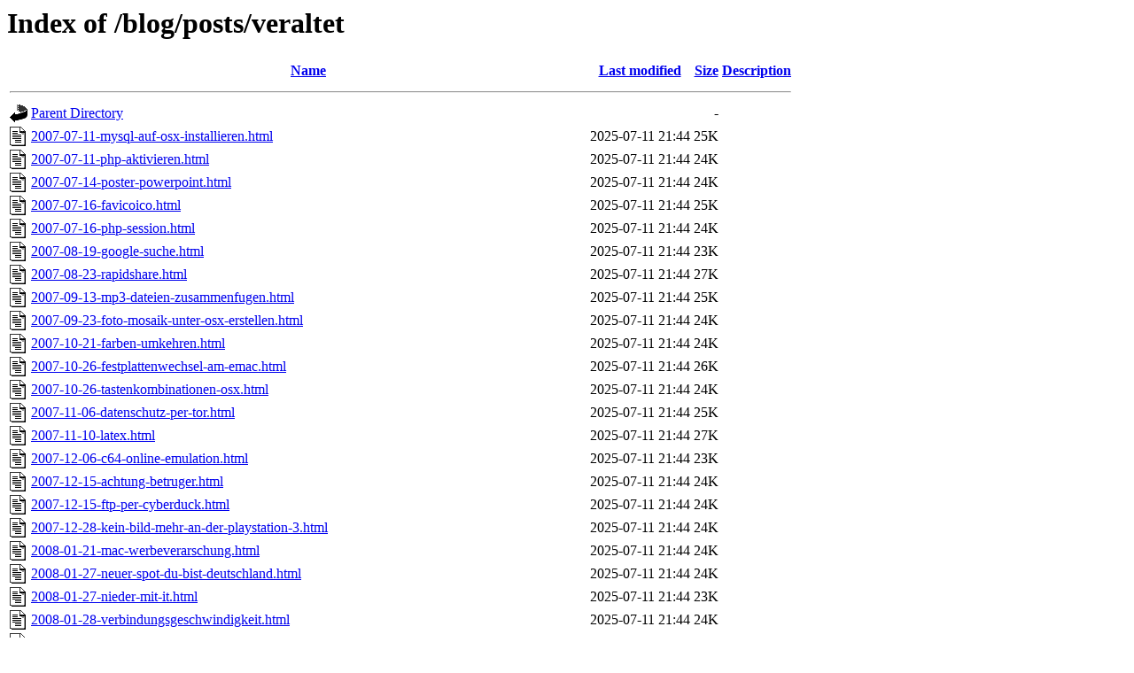

--- FILE ---
content_type: text/html;charset=UTF-8
request_url: https://www.produnis.de/blog/posts/veraltet/?p=546
body_size: 8185
content:
<!DOCTYPE HTML PUBLIC "-//W3C//DTD HTML 3.2 Final//EN">
<html>
 <head>
  <title>Index of /blog/posts/veraltet</title>
 </head>
 <body>
<h1>Index of /blog/posts/veraltet</h1>
  <table>
   <tr><th valign="top"><img src="/icons/blank.gif" alt="[ICO]"></th><th><a href="?C=N;O=D">Name</a></th><th><a href="?C=M;O=A">Last modified</a></th><th><a href="?C=S;O=A">Size</a></th><th><a href="?C=D;O=A">Description</a></th></tr>
   <tr><th colspan="5"><hr></th></tr>
<tr><td valign="top"><img src="/icons/back.gif" alt="[PARENTDIR]"></td><td><a href="/blog/posts/">Parent Directory</a></td><td>&nbsp;</td><td align="right">  - </td><td>&nbsp;</td></tr>
<tr><td valign="top"><img src="/icons/text.gif" alt="[TXT]"></td><td><a href="2007-07-11-mysql-auf-osx-installieren.html">2007-07-11-mysql-auf-osx-installieren.html</a></td><td align="right">2025-07-11 21:44  </td><td align="right"> 25K</td><td>&nbsp;</td></tr>
<tr><td valign="top"><img src="/icons/text.gif" alt="[TXT]"></td><td><a href="2007-07-11-php-aktivieren.html">2007-07-11-php-aktivieren.html</a></td><td align="right">2025-07-11 21:44  </td><td align="right"> 24K</td><td>&nbsp;</td></tr>
<tr><td valign="top"><img src="/icons/text.gif" alt="[TXT]"></td><td><a href="2007-07-14-poster-powerpoint.html">2007-07-14-poster-powerpoint.html</a></td><td align="right">2025-07-11 21:44  </td><td align="right"> 24K</td><td>&nbsp;</td></tr>
<tr><td valign="top"><img src="/icons/text.gif" alt="[TXT]"></td><td><a href="2007-07-16-favicoico.html">2007-07-16-favicoico.html</a></td><td align="right">2025-07-11 21:44  </td><td align="right"> 25K</td><td>&nbsp;</td></tr>
<tr><td valign="top"><img src="/icons/text.gif" alt="[TXT]"></td><td><a href="2007-07-16-php-session.html">2007-07-16-php-session.html</a></td><td align="right">2025-07-11 21:44  </td><td align="right"> 24K</td><td>&nbsp;</td></tr>
<tr><td valign="top"><img src="/icons/text.gif" alt="[TXT]"></td><td><a href="2007-08-19-google-suche.html">2007-08-19-google-suche.html</a></td><td align="right">2025-07-11 21:44  </td><td align="right"> 23K</td><td>&nbsp;</td></tr>
<tr><td valign="top"><img src="/icons/text.gif" alt="[TXT]"></td><td><a href="2007-08-23-rapidshare.html">2007-08-23-rapidshare.html</a></td><td align="right">2025-07-11 21:44  </td><td align="right"> 27K</td><td>&nbsp;</td></tr>
<tr><td valign="top"><img src="/icons/text.gif" alt="[TXT]"></td><td><a href="2007-09-13-mp3-dateien-zusammenfugen.html">2007-09-13-mp3-dateien-zusammenfugen.html</a></td><td align="right">2025-07-11 21:44  </td><td align="right"> 25K</td><td>&nbsp;</td></tr>
<tr><td valign="top"><img src="/icons/text.gif" alt="[TXT]"></td><td><a href="2007-09-23-foto-mosaik-unter-osx-erstellen.html">2007-09-23-foto-mosaik-unter-osx-erstellen.html</a></td><td align="right">2025-07-11 21:44  </td><td align="right"> 24K</td><td>&nbsp;</td></tr>
<tr><td valign="top"><img src="/icons/text.gif" alt="[TXT]"></td><td><a href="2007-10-21-farben-umkehren.html">2007-10-21-farben-umkehren.html</a></td><td align="right">2025-07-11 21:44  </td><td align="right"> 24K</td><td>&nbsp;</td></tr>
<tr><td valign="top"><img src="/icons/text.gif" alt="[TXT]"></td><td><a href="2007-10-26-festplattenwechsel-am-emac.html">2007-10-26-festplattenwechsel-am-emac.html</a></td><td align="right">2025-07-11 21:44  </td><td align="right"> 26K</td><td>&nbsp;</td></tr>
<tr><td valign="top"><img src="/icons/text.gif" alt="[TXT]"></td><td><a href="2007-10-26-tastenkombinationen-osx.html">2007-10-26-tastenkombinationen-osx.html</a></td><td align="right">2025-07-11 21:44  </td><td align="right"> 24K</td><td>&nbsp;</td></tr>
<tr><td valign="top"><img src="/icons/text.gif" alt="[TXT]"></td><td><a href="2007-11-06-datenschutz-per-tor.html">2007-11-06-datenschutz-per-tor.html</a></td><td align="right">2025-07-11 21:44  </td><td align="right"> 25K</td><td>&nbsp;</td></tr>
<tr><td valign="top"><img src="/icons/text.gif" alt="[TXT]"></td><td><a href="2007-11-10-latex.html">2007-11-10-latex.html</a></td><td align="right">2025-07-11 21:44  </td><td align="right"> 27K</td><td>&nbsp;</td></tr>
<tr><td valign="top"><img src="/icons/text.gif" alt="[TXT]"></td><td><a href="2007-12-06-c64-online-emulation.html">2007-12-06-c64-online-emulation.html</a></td><td align="right">2025-07-11 21:44  </td><td align="right"> 23K</td><td>&nbsp;</td></tr>
<tr><td valign="top"><img src="/icons/text.gif" alt="[TXT]"></td><td><a href="2007-12-15-achtung-betruger.html">2007-12-15-achtung-betruger.html</a></td><td align="right">2025-07-11 21:44  </td><td align="right"> 24K</td><td>&nbsp;</td></tr>
<tr><td valign="top"><img src="/icons/text.gif" alt="[TXT]"></td><td><a href="2007-12-15-ftp-per-cyberduck.html">2007-12-15-ftp-per-cyberduck.html</a></td><td align="right">2025-07-11 21:44  </td><td align="right"> 24K</td><td>&nbsp;</td></tr>
<tr><td valign="top"><img src="/icons/text.gif" alt="[TXT]"></td><td><a href="2007-12-28-kein-bild-mehr-an-der-playstation-3.html">2007-12-28-kein-bild-mehr-an-der-playstation-3.html</a></td><td align="right">2025-07-11 21:44  </td><td align="right"> 24K</td><td>&nbsp;</td></tr>
<tr><td valign="top"><img src="/icons/text.gif" alt="[TXT]"></td><td><a href="2008-01-21-mac-werbeverarschung.html">2008-01-21-mac-werbeverarschung.html</a></td><td align="right">2025-07-11 21:44  </td><td align="right"> 24K</td><td>&nbsp;</td></tr>
<tr><td valign="top"><img src="/icons/text.gif" alt="[TXT]"></td><td><a href="2008-01-27-neuer-spot-du-bist-deutschland.html">2008-01-27-neuer-spot-du-bist-deutschland.html</a></td><td align="right">2025-07-11 21:44  </td><td align="right"> 24K</td><td>&nbsp;</td></tr>
<tr><td valign="top"><img src="/icons/text.gif" alt="[TXT]"></td><td><a href="2008-01-27-nieder-mit-it.html">2008-01-27-nieder-mit-it.html</a></td><td align="right">2025-07-11 21:44  </td><td align="right"> 23K</td><td>&nbsp;</td></tr>
<tr><td valign="top"><img src="/icons/text.gif" alt="[TXT]"></td><td><a href="2008-01-28-verbindungsgeschwindigkeit.html">2008-01-28-verbindungsgeschwindigkeit.html</a></td><td align="right">2025-07-11 21:44  </td><td align="right"> 24K</td><td>&nbsp;</td></tr>
<tr><td valign="top"><img src="/icons/text.gif" alt="[TXT]"></td><td><a href="2008-02-01-babykonfiguration.html">2008-02-01-babykonfiguration.html</a></td><td align="right">2025-07-11 21:44  </td><td align="right"> 25K</td><td>&nbsp;</td></tr>
<tr><td valign="top"><img src="/icons/text.gif" alt="[TXT]"></td><td><a href="2008-02-11-endnote-x1-und-office-2008-nicht-kompatibel.html">2008-02-11-endnote-x1-und-office-2008-nicht-kompatibel.html</a></td><td align="right">2025-07-11 21:44  </td><td align="right"> 24K</td><td>&nbsp;</td></tr>
<tr><td valign="top"><img src="/icons/text.gif" alt="[TXT]"></td><td><a href="2008-02-11-neutrino.html">2008-02-11-neutrino.html</a></td><td align="right">2025-07-11 21:44  </td><td align="right"> 24K</td><td>&nbsp;</td></tr>
<tr><td valign="top"><img src="/icons/text.gif" alt="[TXT]"></td><td><a href="2008-02-17-ialertu-diebstahlsicherung-fur-das-macbook-pro.html">2008-02-17-ialertu-diebstahlsicherung-fur-das-macbook-pro.html</a></td><td align="right">2025-07-11 21:44  </td><td align="right"> 24K</td><td>&nbsp;</td></tr>
<tr><td valign="top"><img src="/icons/text.gif" alt="[TXT]"></td><td><a href="2008-02-21-addicted-to-mac.html">2008-02-21-addicted-to-mac.html</a></td><td align="right">2025-07-11 21:44  </td><td align="right"> 23K</td><td>&nbsp;</td></tr>
<tr><td valign="top"><img src="/icons/text.gif" alt="[TXT]"></td><td><a href="2008-02-22-113.html">2008-02-22-113.html</a></td><td align="right">2025-07-11 21:44  </td><td align="right"> 26K</td><td>&nbsp;</td></tr>
<tr><td valign="top"><img src="/icons/text.gif" alt="[TXT]"></td><td><a href="2008-02-22-caldav-einrichten.html">2008-02-22-caldav-einrichten.html</a></td><td align="right">2025-07-11 21:44  </td><td align="right"> 24K</td><td>&nbsp;</td></tr>
<tr><td valign="top"><img src="/icons/text.gif" alt="[TXT]"></td><td><a href="2008-02-29-osx-installationspartition-erstellen.html">2008-02-29-osx-installationspartition-erstellen.html</a></td><td align="right">2025-07-11 21:44  </td><td align="right"> 25K</td><td>&nbsp;</td></tr>
<tr><td valign="top"><img src="/icons/text.gif" alt="[TXT]"></td><td><a href="2008-03-01-leopard-auf-g4-rechnern.html">2008-03-01-leopard-auf-g4-rechnern.html</a></td><td align="right">2025-07-11 21:44  </td><td align="right"> 25K</td><td>&nbsp;</td></tr>
<tr><td valign="top"><img src="/icons/text.gif" alt="[TXT]"></td><td><a href="2008-03-05-audacity-mit-lame.html">2008-03-05-audacity-mit-lame.html</a></td><td align="right">2025-07-11 21:44  </td><td align="right"> 25K</td><td>&nbsp;</td></tr>
<tr><td valign="top"><img src="/icons/text.gif" alt="[TXT]"></td><td><a href="2008-03-10-xgrid-auch-ohne-osx-server.html">2008-03-10-xgrid-auch-ohne-osx-server.html</a></td><td align="right">2025-07-11 21:44  </td><td align="right"> 24K</td><td>&nbsp;</td></tr>
<tr><td valign="top"><img src="/icons/text.gif" alt="[TXT]"></td><td><a href="2008-03-22-cue-dateien-brennen.html">2008-03-22-cue-dateien-brennen.html</a></td><td align="right">2025-07-11 21:44  </td><td align="right"> 24K</td><td>&nbsp;</td></tr>
<tr><td valign="top"><img src="/icons/text.gif" alt="[TXT]"></td><td><a href="2008-03-22-rar-unter-osx.html">2008-03-22-rar-unter-osx.html</a></td><td align="right">2025-07-11 21:44  </td><td align="right"> 24K</td><td>&nbsp;</td></tr>
<tr><td valign="top"><img src="/icons/text.gif" alt="[TXT]"></td><td><a href="2008-03-23-audiospur-aus-vob-dateien-extrahieren.html">2008-03-23-audiospur-aus-vob-dateien-extrahieren.html</a></td><td align="right">2025-07-11 21:44  </td><td align="right"> 25K</td><td>&nbsp;</td></tr>
<tr><td valign="top"><img src="/icons/text.gif" alt="[TXT]"></td><td><a href="2008-03-25-macpro-bootet-nicht-mehr.html">2008-03-25-macpro-bootet-nicht-mehr.html</a></td><td align="right">2025-07-11 21:44  </td><td align="right"> 26K</td><td>&nbsp;</td></tr>
<tr><td valign="top"><img src="/icons/text.gif" alt="[TXT]"></td><td><a href="2008-03-26-harald-leschs-video-podcast.html">2008-03-26-harald-leschs-video-podcast.html</a></td><td align="right">2025-07-11 21:44  </td><td align="right"> 24K</td><td>&nbsp;</td></tr>
<tr><td valign="top"><img src="/icons/text.gif" alt="[TXT]"></td><td><a href="2008-03-29-ical-synct-nicht-mehr-daten-sind-nicht-konsistent.html">2008-03-29-ical-synct-nicht-mehr-daten-sind-nicht-konsistent.html</a></td><td align="right">2025-07-11 21:44  </td><td align="right"> 26K</td><td>&nbsp;</td></tr>
<tr><td valign="top"><img src="/icons/text.gif" alt="[TXT]"></td><td><a href="2008-04-04-wma-nach-mp3.html">2008-04-04-wma-nach-mp3.html</a></td><td align="right">2025-07-11 21:44  </td><td align="right"> 24K</td><td>&nbsp;</td></tr>
<tr><td valign="top"><img src="/icons/text.gif" alt="[TXT]"></td><td><a href="2008-04-05-desinstaller.html">2008-04-05-desinstaller.html</a></td><td align="right">2025-07-11 21:44  </td><td align="right"> 24K</td><td>&nbsp;</td></tr>
<tr><td valign="top"><img src="/icons/text.gif" alt="[TXT]"></td><td><a href="2008-04-05-timemachine.html">2008-04-05-timemachine.html</a></td><td align="right">2025-07-11 21:44  </td><td align="right"> 26K</td><td>&nbsp;</td></tr>
<tr><td valign="top"><img src="/icons/text.gif" alt="[TXT]"></td><td><a href="2008-04-11-stickywindows.html">2008-04-11-stickywindows.html</a></td><td align="right">2025-07-11 21:44  </td><td align="right"> 24K</td><td>&nbsp;</td></tr>
<tr><td valign="top"><img src="/icons/text.gif" alt="[TXT]"></td><td><a href="2008-04-12-mp3-streams-speichern.html">2008-04-12-mp3-streams-speichern.html</a></td><td align="right">2025-07-11 21:44  </td><td align="right"> 24K</td><td>&nbsp;</td></tr>
<tr><td valign="top"><img src="/icons/text.gif" alt="[TXT]"></td><td><a href="2008-04-24-mit-perian-quicktime-pimpen.html">2008-04-24-mit-perian-quicktime-pimpen.html</a></td><td align="right">2025-07-11 21:44  </td><td align="right"> 24K</td><td>&nbsp;</td></tr>
<tr><td valign="top"><img src="/icons/text.gif" alt="[TXT]"></td><td><a href="2008-04-24-netzwerkverbindung-zeigt-den-userordner-nimmer-an.html">2008-04-24-netzwerkverbindung-zeigt-den-userordner-nimmer-an.html</a></td><td align="right">2025-07-11 21:44  </td><td align="right"> 25K</td><td>&nbsp;</td></tr>
<tr><td valign="top"><img src="/icons/text.gif" alt="[TXT]"></td><td><a href="2008-04-26-macbook-an-tv-anschliesen.html">2008-04-26-macbook-an-tv-anschliesen.html</a></td><td align="right">2025-07-11 21:44  </td><td align="right"> 24K</td><td>&nbsp;</td></tr>
<tr><td valign="top"><img src="/icons/text.gif" alt="[TXT]"></td><td><a href="2008-04-28-systempflege.html">2008-04-28-systempflege.html</a></td><td align="right">2025-07-11 21:44  </td><td align="right"> 25K</td><td>&nbsp;</td></tr>
<tr><td valign="top"><img src="/icons/text.gif" alt="[TXT]"></td><td><a href="2008-04-30-widgets.html">2008-04-30-widgets.html</a></td><td align="right">2025-07-11 21:44  </td><td align="right"> 24K</td><td>&nbsp;</td></tr>
<tr><td valign="top"><img src="/icons/text.gif" alt="[TXT]"></td><td><a href="2008-05-01-ogg-in-itunes-abspielen.html">2008-05-01-ogg-in-itunes-abspielen.html</a></td><td align="right">2025-07-11 21:44  </td><td align="right"> 23K</td><td>&nbsp;</td></tr>
<tr><td valign="top"><img src="/icons/text.gif" alt="[TXT]"></td><td><a href="2008-05-10-axbo-schlafphasenwecker.html">2008-05-10-axbo-schlafphasenwecker.html</a></td><td align="right">2025-07-11 21:44  </td><td align="right"> 23K</td><td>&nbsp;</td></tr>
<tr><td valign="top"><img src="/icons/text.gif" alt="[TXT]"></td><td><a href="2008-05-23-not-amused.html">2008-05-23-not-amused.html</a></td><td align="right">2025-07-11 21:44  </td><td align="right"> 23K</td><td>&nbsp;</td></tr>
<tr><td valign="top"><img src="/icons/text.gif" alt="[TXT]"></td><td><a href="2008-05-28-software-update-per-terminal.html">2008-05-28-software-update-per-terminal.html</a></td><td align="right">2025-07-11 21:44  </td><td align="right"> 24K</td><td>&nbsp;</td></tr>
<tr><td valign="top"><img src="/icons/text.gif" alt="[TXT]"></td><td><a href="2008-05-30-openstreetmap.html">2008-05-30-openstreetmap.html</a></td><td align="right">2025-07-11 21:44  </td><td align="right"> 27K</td><td>&nbsp;</td></tr>
<tr><td valign="top"><img src="/icons/text.gif" alt="[TXT]"></td><td><a href="2008-06-22-josm-trotz-proxy-benutzen.html">2008-06-22-josm-trotz-proxy-benutzen.html</a></td><td align="right">2025-07-11 21:44  </td><td align="right"> 24K</td><td>&nbsp;</td></tr>
<tr><td valign="top"><img src="/icons/text.gif" alt="[TXT]"></td><td><a href="2008-07-01-eddie-izzard.html">2008-07-01-eddie-izzard.html</a></td><td align="right">2025-07-11 21:44  </td><td align="right"> 24K</td><td>&nbsp;</td></tr>
<tr><td valign="top"><img src="/icons/text.gif" alt="[TXT]"></td><td><a href="2008-07-10-word-2008-the-custom-dictionary-custom-dictionary-is-not-available.html">2008-07-10-word-2008-the-custom-dictionary-custom-dictionary-is-not-available.html</a></td><td align="right">2025-07-11 21:44  </td><td align="right"> 24K</td><td>&nbsp;</td></tr>
<tr><td valign="top"><img src="/icons/text.gif" alt="[TXT]"></td><td><a href="2008-07-21-biomedcentral-steht-zum-verkauf.html">2008-07-21-biomedcentral-steht-zum-verkauf.html</a></td><td align="right">2025-07-11 21:44  </td><td align="right"> 24K</td><td>&nbsp;</td></tr>
<tr><td valign="top"><img src="/icons/text.gif" alt="[TXT]"></td><td><a href="2008-09-11-genius-webcam-funktioniert-nicht-unter-osx-104.html">2008-09-11-genius-webcam-funktioniert-nicht-unter-osx-104.html</a></td><td align="right">2025-07-11 21:44  </td><td align="right"> 27K</td><td>&nbsp;</td></tr>
<tr><td valign="top"><img src="/icons/text.gif" alt="[TXT]"></td><td><a href="2008-09-16-ps3-update-uber-datentrager.html">2008-09-16-ps3-update-uber-datentrager.html</a></td><td align="right">2025-07-11 21:44  </td><td align="right"> 24K</td><td>&nbsp;</td></tr>
<tr><td valign="top"><img src="/icons/text.gif" alt="[TXT]"></td><td><a href="2008-09-18-rapidshare-uploader-fur-osx.html">2008-09-18-rapidshare-uploader-fur-osx.html</a></td><td align="right">2025-07-11 21:44  </td><td align="right"> 24K</td><td>&nbsp;</td></tr>
<tr><td valign="top"><img src="/icons/text.gif" alt="[TXT]"></td><td><a href="2008-09-27-datenrettung-per-photorec.html">2008-09-27-datenrettung-per-photorec.html</a></td><td align="right">2025-07-11 21:44  </td><td align="right"> 24K</td><td>&nbsp;</td></tr>
<tr><td valign="top"><img src="/icons/text.gif" alt="[TXT]"></td><td><a href="2008-09-27-dmg-erstellen.html">2008-09-27-dmg-erstellen.html</a></td><td align="right">2025-07-11 21:44  </td><td align="right"> 23K</td><td>&nbsp;</td></tr>
<tr><td valign="top"><img src="/icons/text.gif" alt="[TXT]"></td><td><a href="2008-09-27-gui-fur-launchd.html">2008-09-27-gui-fur-launchd.html</a></td><td align="right">2025-07-11 21:44  </td><td align="right"> 23K</td><td>&nbsp;</td></tr>
<tr><td valign="top"><img src="/icons/text.gif" alt="[TXT]"></td><td><a href="2008-09-29-e-mail-zertifizieren-mit-thawte.html">2008-09-29-e-mail-zertifizieren-mit-thawte.html</a></td><td align="right">2025-07-11 21:44  </td><td align="right"> 28K</td><td>&nbsp;</td></tr>
<tr><td valign="top"><img src="/icons/text.gif" alt="[TXT]"></td><td><a href="2008-09-29-funkbrucke-mit-longshine-lcs-wa5-45.html">2008-09-29-funkbrucke-mit-longshine-lcs-wa5-45.html</a></td><td align="right">2025-07-11 21:44  </td><td align="right"> 26K</td><td>&nbsp;</td></tr>
<tr><td valign="top"><img src="/icons/text.gif" alt="[TXT]"></td><td><a href="2008-09-29-zertifikate-mit-firefox-exportieren.html">2008-09-29-zertifikate-mit-firefox-exportieren.html</a></td><td align="right">2025-07-11 21:44  </td><td align="right"> 25K</td><td>&nbsp;</td></tr>
<tr><td valign="top"><img src="/icons/text.gif" alt="[TXT]"></td><td><a href="2008-09-30-tiger-komplett-update.html">2008-09-30-tiger-komplett-update.html</a></td><td align="right">2025-07-11 21:44  </td><td align="right"> 24K</td><td>&nbsp;</td></tr>
<tr><td valign="top"><img src="/icons/text.gif" alt="[TXT]"></td><td><a href="2008-10-03-applescript.html">2008-10-03-applescript.html</a></td><td align="right">2025-07-11 21:44  </td><td align="right"> 24K</td><td>&nbsp;</td></tr>
<tr><td valign="top"><img src="/icons/text.gif" alt="[TXT]"></td><td><a href="2008-12-02-zauberwurfel.html">2008-12-02-zauberwurfel.html</a></td><td align="right">2025-07-11 21:44  </td><td align="right"> 24K</td><td>&nbsp;</td></tr>
<tr><td valign="top"><img src="/icons/text.gif" alt="[TXT]"></td><td><a href="2009-01-30-anzahl-der-zeichen-innerhalb-eines-feld-begrenzen.html">2009-01-30-anzahl-der-zeichen-innerhalb-eines-feld-begrenzen.html</a></td><td align="right">2025-07-11 21:44  </td><td align="right"> 24K</td><td>&nbsp;</td></tr>
<tr><td valign="top"><img src="/icons/text.gif" alt="[TXT]"></td><td><a href="2009-02-13-latex-texshop-laufe-spezifizieren.html">2009-02-13-latex-texshop-laufe-spezifizieren.html</a></td><td align="right">2025-07-11 21:44  </td><td align="right"> 26K</td><td>&nbsp;</td></tr>
<tr><td valign="top"><img src="/icons/text.gif" alt="[TXT]"></td><td><a href="2009-03-18-lotus-notes-installieren.html">2009-03-18-lotus-notes-installieren.html</a></td><td align="right">2025-07-11 21:44  </td><td align="right"> 25K</td><td>&nbsp;</td></tr>
<tr><td valign="top"><img src="/icons/text.gif" alt="[TXT]"></td><td><a href="2009-04-08-wordpress-auf-dem-iphone-und-ipod-touch.html">2009-04-08-wordpress-auf-dem-iphone-und-ipod-touch.html</a></td><td align="right">2025-07-11 21:44  </td><td align="right"> 24K</td><td>&nbsp;</td></tr>
<tr><td valign="top"><img src="/icons/text.gif" alt="[TXT]"></td><td><a href="2009-04-11-xvid-auf-der-ps3-abspielen.html">2009-04-11-xvid-auf-der-ps3-abspielen.html</a></td><td align="right">2025-07-11 21:44  </td><td align="right"> 26K</td><td>&nbsp;</td></tr>
<tr><td valign="top"><img src="/icons/text.gif" alt="[TXT]"></td><td><a href="2009-04-16-meine-macs.html">2009-04-16-meine-macs.html</a></td><td align="right">2025-07-11 21:44  </td><td align="right"> 24K</td><td>&nbsp;</td></tr>
<tr><td valign="top"><img src="/icons/text.gif" alt="[TXT]"></td><td><a href="2009-04-17-rar-unter-osx-installieren.html">2009-04-17-rar-unter-osx-installieren.html</a></td><td align="right">2025-07-11 21:44  </td><td align="right"> 25K</td><td>&nbsp;</td></tr>
<tr><td valign="top"><img src="/icons/text.gif" alt="[TXT]"></td><td><a href="2009-04-18-meine-ip-liste.html">2009-04-18-meine-ip-liste.html</a></td><td align="right">2025-07-11 21:44  </td><td align="right"> 25K</td><td>&nbsp;</td></tr>
<tr><td valign="top"><img src="/icons/text.gif" alt="[TXT]"></td><td><a href="2009-04-22-r-unter-ubuntu-installieren.html">2009-04-22-r-unter-ubuntu-installieren.html</a></td><td align="right">2025-07-11 21:44  </td><td align="right"> 25K</td><td>&nbsp;</td></tr>
<tr><td valign="top"><img src="/icons/text.gif" alt="[TXT]"></td><td><a href="2009-04-23-per-vnc-auf-ubuntu-zugreifen.html">2009-04-23-per-vnc-auf-ubuntu-zugreifen.html</a></td><td align="right">2025-07-11 21:44  </td><td align="right"> 37K</td><td>&nbsp;</td></tr>
<tr><td valign="top"><img src="/icons/text.gif" alt="[TXT]"></td><td><a href="2009-04-24-vnc-zeigt-nach-update-nur-die-hintergrundfarbe.html">2009-04-24-vnc-zeigt-nach-update-nur-die-hintergrundfarbe.html</a></td><td align="right">2025-07-11 21:44  </td><td align="right"> 26K</td><td>&nbsp;</td></tr>
<tr><td valign="top"><img src="/icons/text.gif" alt="[TXT]"></td><td><a href="2009-05-03-ubuntu-auf-asus-eeepc-901-go-installieren.html">2009-05-03-ubuntu-auf-asus-eeepc-901-go-installieren.html</a></td><td align="right">2025-07-11 21:44  </td><td align="right"> 33K</td><td>&nbsp;</td></tr>
<tr><td valign="top"><img src="/icons/text.gif" alt="[TXT]"></td><td><a href="2009-05-07-ubuntu-nachinstallieren.html">2009-05-07-ubuntu-nachinstallieren.html</a></td><td align="right">2025-07-11 21:44  </td><td align="right"> 28K</td><td>&nbsp;</td></tr>
<tr><td valign="top"><img src="/icons/text.gif" alt="[TXT]"></td><td><a href="2009-05-09-ubuntu-auf-einem-macpro-installieren.html">2009-05-09-ubuntu-auf-einem-macpro-installieren.html</a></td><td align="right">2025-07-11 21:44  </td><td align="right"> 29K</td><td>&nbsp;</td></tr>
<tr><td valign="top"><img src="/icons/text.gif" alt="[TXT]"></td><td><a href="2009-05-13-freenx-auf-ubuntu-904-installieren.html">2009-05-13-freenx-auf-ubuntu-904-installieren.html</a></td><td align="right">2025-07-11 21:44  </td><td align="right"> 28K</td><td>&nbsp;</td></tr>
<tr><td valign="top"><img src="/icons/text.gif" alt="[TXT]"></td><td><a href="2009-05-16-externe-isight-in-ubuntu-aktivieren.html">2009-05-16-externe-isight-in-ubuntu-aktivieren.html</a></td><td align="right">2025-07-11 21:44  </td><td align="right"> 26K</td><td>&nbsp;</td></tr>
<tr><td valign="top"><img src="/icons/text.gif" alt="[TXT]"></td><td><a href="2009-06-08-supakids-zentrum-fur-kinder-kranker-eltern-offnet-im-juli-in-hamburg.html">2009-06-08-supakids-zentrum-fur-kinder-kranker-eltern-offnet-im-juli-in-hamburg.html</a></td><td align="right">2025-07-11 21:44  </td><td align="right"> 26K</td><td>&nbsp;</td></tr>
<tr><td valign="top"><img src="/icons/text.gif" alt="[TXT]"></td><td><a href="2009-06-12-apples-lexikon-pimpen.html">2009-06-12-apples-lexikon-pimpen.html</a></td><td align="right">2025-07-11 21:44  </td><td align="right"> 26K</td><td>&nbsp;</td></tr>
<tr><td valign="top"><img src="/icons/text.gif" alt="[TXT]"></td><td><a href="2009-06-19-zensursula-zensiert-zuruck.html">2009-06-19-zensursula-zensiert-zuruck.html</a></td><td align="right">2025-07-11 21:44  </td><td align="right"> 24K</td><td>&nbsp;</td></tr>
<tr><td valign="top"><img src="/icons/text.gif" alt="[TXT]"></td><td><a href="2009-06-24-ubunutu-9-04-fahrt-nur-noch-im-low-graphics-mode-hoch.html">2009-06-24-ubunutu-9-04-fahrt-nur-noch-im-low-graphics-mode-hoch.html</a></td><td align="right">2025-07-11 21:44  </td><td align="right"> 30K</td><td>&nbsp;</td></tr>
<tr><td valign="top"><img src="/icons/text.gif" alt="[TXT]"></td><td><a href="2009-06-25-freie-dns-server.html">2009-06-25-freie-dns-server.html</a></td><td align="right">2025-07-11 21:44  </td><td align="right"> 24K</td><td>&nbsp;</td></tr>
<tr><td valign="top"><img src="/icons/text.gif" alt="[TXT]"></td><td><a href="2009-06-25-video-anleitungen.html">2009-06-25-video-anleitungen.html</a></td><td align="right">2025-07-11 21:44  </td><td align="right"> 24K</td><td>&nbsp;</td></tr>
<tr><td valign="top"><img src="/icons/text.gif" alt="[TXT]"></td><td><a href="2009-06-30-webmin-unter-osx-installieren.html">2009-06-30-webmin-unter-osx-installieren.html</a></td><td align="right">2025-07-11 21:44  </td><td align="right"> 29K</td><td>&nbsp;</td></tr>
<tr><td valign="top"><img src="/icons/text.gif" alt="[TXT]"></td><td><a href="2009-07-07-openbook-von-markus-fischer-ist-online.html">2009-07-07-openbook-von-markus-fischer-ist-online.html</a></td><td align="right">2025-07-11 21:44  </td><td align="right"> 24K</td><td>&nbsp;</td></tr>
<tr><td valign="top"><img src="/icons/text.gif" alt="[TXT]"></td><td><a href="2009-07-08-cdr-nach-iso-konvertieren.html">2009-07-08-cdr-nach-iso-konvertieren.html</a></td><td align="right">2025-07-11 21:44  </td><td align="right"> 24K</td><td>&nbsp;</td></tr>
<tr><td valign="top"><img src="/icons/text.gif" alt="[TXT]"></td><td><a href="2009-07-13-ubuntu-9-04-jaunty-auf-einem-macbookpro-installieren.html">2009-07-13-ubuntu-9-04-jaunty-auf-einem-macbookpro-installieren.html</a></td><td align="right">2025-07-11 21:44  </td><td align="right"> 34K</td><td>&nbsp;</td></tr>
<tr><td valign="top"><img src="/icons/text.gif" alt="[TXT]"></td><td><a href="2009-07-15-per-vlc-auf-die-dbox2-streamen.html">2009-07-15-per-vlc-auf-die-dbox2-streamen.html</a></td><td align="right">2025-07-11 21:44  </td><td align="right"> 30K</td><td>&nbsp;</td></tr>
<tr><td valign="top"><img src="/icons/text.gif" alt="[TXT]"></td><td><a href="2009-07-16-latexlaufe-unter-kile-spezifizieren.html">2009-07-16-latexlaufe-unter-kile-spezifizieren.html</a></td><td align="right">2025-07-11 21:44  </td><td align="right"> 27K</td><td>&nbsp;</td></tr>
<tr><td valign="top"><img src="/icons/text.gif" alt="[TXT]"></td><td><a href="2009-07-19-download-und-notizen.html">2009-07-19-download-und-notizen.html</a></td><td align="right">2025-07-11 21:44  </td><td align="right"> 24K</td><td>&nbsp;</td></tr>
<tr><td valign="top"><img src="/icons/text.gif" alt="[TXT]"></td><td><a href="2009-07-19-umstieg-von-osx-auf-ubuntu.html">2009-07-19-umstieg-von-osx-auf-ubuntu.html</a></td><td align="right">2025-07-11 21:44  </td><td align="right"> 28K</td><td>&nbsp;</td></tr>
<tr><td valign="top"><img src="/icons/text.gif" alt="[TXT]"></td><td><a href="2009-07-25-daten-unter-ubuntu-pcs-synchronisieren.html">2009-07-25-daten-unter-ubuntu-pcs-synchronisieren.html</a></td><td align="right">2025-07-11 21:44  </td><td align="right"> 29K</td><td>&nbsp;</td></tr>
<tr><td valign="top"><img src="/icons/text.gif" alt="[TXT]"></td><td><a href="2009-08-06-mp3-dateien-zusammenfuhren-unter-ubuntu.html">2009-08-06-mp3-dateien-zusammenfuhren-unter-ubuntu.html</a></td><td align="right">2025-07-11 21:44  </td><td align="right"> 27K</td><td>&nbsp;</td></tr>
<tr><td valign="top"><img src="/icons/text.gif" alt="[TXT]"></td><td><a href="2009-08-18-user-nummer-495-170.html">2009-08-18-user-nummer-495-170.html</a></td><td align="right">2025-07-11 21:44  </td><td align="right"> 24K</td><td>&nbsp;</td></tr>
<tr><td valign="top"><img src="/icons/text.gif" alt="[TXT]"></td><td><a href="2009-08-29-von-ubuntu-auf-die-playstation-3-streamen.html">2009-08-29-von-ubuntu-auf-die-playstation-3-streamen.html</a></td><td align="right">2025-07-11 21:44  </td><td align="right"> 25K</td><td>&nbsp;</td></tr>
<tr><td valign="top"><img src="/icons/text.gif" alt="[TXT]"></td><td><a href="2009-09-01-ts-nach-xvid-konvertieren-unter-ubuntu.html">2009-09-01-ts-nach-xvid-konvertieren-unter-ubuntu.html</a></td><td align="right">2025-07-11 21:44  </td><td align="right"> 26K</td><td>&nbsp;</td></tr>
<tr><td valign="top"><img src="/icons/text.gif" alt="[TXT]"></td><td><a href="2009-09-09-iso-nach-dmg-konvertieren.html">2009-09-09-iso-nach-dmg-konvertieren.html</a></td><td align="right">2025-07-11 21:44  </td><td align="right"> 24K</td><td>&nbsp;</td></tr>
<tr><td valign="top"><img src="/icons/text.gif" alt="[TXT]"></td><td><a href="2009-09-10-einen-ubuntu-live-usb-stick-fur-apples-intel-mac-erstellen.html">2009-09-10-einen-ubuntu-live-usb-stick-fur-apples-intel-mac-erstellen.html</a></td><td align="right">2025-07-11 21:44  </td><td align="right"> 32K</td><td>&nbsp;</td></tr>
<tr><td valign="top"><img src="/icons/text.gif" alt="[TXT]"></td><td><a href="2009-09-13-update-auf-leopard-schlagt-fehl.html">2009-09-13-update-auf-leopard-schlagt-fehl.html</a></td><td align="right">2025-07-11 21:44  </td><td align="right"> 24K</td><td>&nbsp;</td></tr>
<tr><td valign="top"><img src="/icons/text.gif" alt="[TXT]"></td><td><a href="2009-09-18-lightning-add-on-fur-64bit.html">2009-09-18-lightning-add-on-fur-64bit.html</a></td><td align="right">2025-07-11 21:44  </td><td align="right"> 24K</td><td>&nbsp;</td></tr>
<tr><td valign="top"><img src="/icons/text.gif" alt="[TXT]"></td><td><a href="2009-10-02-openpgp-in-thunderbird-scheitert-an-unbekanntem-fehler.html">2009-10-02-openpgp-in-thunderbird-scheitert-an-unbekanntem-fehler.html</a></td><td align="right">2025-07-11 21:44  </td><td align="right"> 25K</td><td>&nbsp;</td></tr>
<tr><td valign="top"><img src="/icons/text.gif" alt="[TXT]"></td><td><a href="2009-10-03-von-jaunty-auf-karmic-updaten.html">2009-10-03-von-jaunty-auf-karmic-updaten.html</a></td><td align="right">2025-07-11 21:44  </td><td align="right"> 26K</td><td>&nbsp;</td></tr>
<tr><td valign="top"><img src="/icons/text.gif" alt="[TXT]"></td><td><a href="2009-10-09-offener-brief-an.html">2009-10-09-offener-brief-an.html</a></td><td align="right">2025-07-11 21:44  </td><td align="right"> 24K</td><td>&nbsp;</td></tr>
<tr><td valign="top"><img src="/icons/text.gif" alt="[TXT]"></td><td><a href="2009-10-13-752.html">2009-10-13-752.html</a></td><td align="right">2025-07-11 21:44  </td><td align="right"> 25K</td><td>&nbsp;</td></tr>
<tr><td valign="top"><img src="/icons/text.gif" alt="[TXT]"></td><td><a href="2009-10-14-bootproblemchen-teil2.html">2009-10-14-bootproblemchen-teil2.html</a></td><td align="right">2025-07-11 21:44  </td><td align="right"> 24K</td><td>&nbsp;</td></tr>
<tr><td valign="top"><img src="/icons/text.gif" alt="[TXT]"></td><td><a href="2009-10-16-wordpress-artikelreihenfolge-in-kategorien-umkehren.html">2009-10-16-wordpress-artikelreihenfolge-in-kategorien-umkehren.html</a></td><td align="right">2025-07-11 21:44  </td><td align="right"> 24K</td><td>&nbsp;</td></tr>
<tr><td valign="top"><img src="/icons/text.gif" alt="[TXT]"></td><td><a href="2009-10-22-wir-in-nepal-in-neuem-design.html">2009-10-22-wir-in-nepal-in-neuem-design.html</a></td><td align="right">2025-07-11 21:44  </td><td align="right"> 24K</td><td>&nbsp;</td></tr>
<tr><td valign="top"><img src="/icons/text.gif" alt="[TXT]"></td><td><a href="2009-10-24-putty.html">2009-10-24-putty.html</a></td><td align="right">2025-07-11 21:44  </td><td align="right"> 23K</td><td>&nbsp;</td></tr>
<tr><td valign="top"><img src="/icons/text.gif" alt="[TXT]"></td><td><a href="2009-10-25-moodle-auf-einem-strato-server-installieren.html">2009-10-25-moodle-auf-einem-strato-server-installieren.html</a></td><td align="right">2025-07-11 21:44  </td><td align="right"> 27K</td><td>&nbsp;</td></tr>
<tr><td valign="top"><img src="/icons/text.gif" alt="[TXT]"></td><td><a href="2009-10-27-von-handbrake-zu-ogmrip.html">2009-10-27-von-handbrake-zu-ogmrip.html</a></td><td align="right">2025-07-11 21:44  </td><td align="right"> 24K</td><td>&nbsp;</td></tr>
<tr><td valign="top"><img src="/icons/text.gif" alt="[TXT]"></td><td><a href="2009-10-27-zusatzpakete-unter-karmic.html">2009-10-27-zusatzpakete-unter-karmic.html</a></td><td align="right">2025-07-11 21:44  </td><td align="right"> 24K</td><td>&nbsp;</td></tr>
<tr><td valign="top"><img src="/icons/text.gif" alt="[TXT]"></td><td><a href="2009-11-01-youtube-flash-filme-mit-ubuntu-ppc-ansehen.html">2009-11-01-youtube-flash-filme-mit-ubuntu-ppc-ansehen.html</a></td><td align="right">2025-07-11 21:44  </td><td align="right"> 25K</td><td>&nbsp;</td></tr>
<tr><td valign="top"><img src="/icons/text.gif" alt="[TXT]"></td><td><a href="2009-11-04-passwort-fur-standardschlusselbund-andern.html">2009-11-04-passwort-fur-standardschlusselbund-andern.html</a></td><td align="right">2025-07-11 21:44  </td><td align="right"> 25K</td><td>&nbsp;</td></tr>
<tr><td valign="top"><img src="/icons/text.gif" alt="[TXT]"></td><td><a href="2009-11-05-jaunty-hat-doch-noch-vorteile.html">2009-11-05-jaunty-hat-doch-noch-vorteile.html</a></td><td align="right">2025-07-11 21:44  </td><td align="right"> 25K</td><td>&nbsp;</td></tr>
<tr><td valign="top"><img src="/icons/text.gif" alt="[TXT]"></td><td><a href="2009-11-06-nicht-in-deutschland-kopiergeschutzte-dvds-klonen.html">2009-11-06-nicht-in-deutschland-kopiergeschutzte-dvds-klonen.html</a></td><td align="right">2025-07-11 21:44  </td><td align="right"> 25K</td><td>&nbsp;</td></tr>
<tr><td valign="top"><img src="/icons/text.gif" alt="[TXT]"></td><td><a href="2009-11-07-rapidshare-upload-script-fur-ubuntu.html">2009-11-07-rapidshare-upload-script-fur-ubuntu.html</a></td><td align="right">2025-07-11 21:44  </td><td align="right"> 25K</td><td>&nbsp;</td></tr>
<tr><td valign="top"><img src="/icons/text.gif" alt="[TXT]"></td><td><a href="2009-11-09-mit-mencoder-einzelne-dvd-kapitel-rippen-und-zusammenfuhren.html">2009-11-09-mit-mencoder-einzelne-dvd-kapitel-rippen-und-zusammenfuhren.html</a></td><td align="right">2025-07-11 21:44  </td><td align="right"> 26K</td><td>&nbsp;</td></tr>
<tr><td valign="top"><img src="/icons/text.gif" alt="[TXT]"></td><td><a href="2009-11-10-meine-kleine-mencoder-fibel.html">2009-11-10-meine-kleine-mencoder-fibel.html</a></td><td align="right">2025-07-11 21:44  </td><td align="right"> 36K</td><td>&nbsp;</td></tr>
<tr><td valign="top"><img src="/icons/text.gif" alt="[TXT]"></td><td><a href="2009-11-14-avidemux2_cli-ohne-ruckfragen.html">2009-11-14-avidemux2_cli-ohne-ruckfragen.html</a></td><td align="right">2025-07-11 21:44  </td><td align="right"> 25K</td><td>&nbsp;</td></tr>
<tr><td valign="top"><img src="/icons/text.gif" alt="[TXT]"></td><td><a href="2009-11-16-meine-kleine-handbrake_cli-fiebel.html">2009-11-16-meine-kleine-handbrake_cli-fiebel.html</a></td><td align="right">2025-07-11 21:44  </td><td align="right"> 31K</td><td>&nbsp;</td></tr>
<tr><td valign="top"><img src="/icons/text.gif" alt="[TXT]"></td><td><a href="2009-11-23-einen-screencast-mit-ffmpeg-aufnehmen-bild-und-ton.html">2009-11-23-einen-screencast-mit-ffmpeg-aufnehmen-bild-und-ton.html</a></td><td align="right">2025-07-11 21:44  </td><td align="right"> 25K</td><td>&nbsp;</td></tr>
<tr><td valign="top"><img src="/icons/text.gif" alt="[TXT]"></td><td><a href="2009-12-02-latex-fehler-tex-capacity-exceeded.html">2009-12-02-latex-fehler-tex-capacity-exceeded.html</a></td><td align="right">2025-07-11 21:44  </td><td align="right"> 24K</td><td>&nbsp;</td></tr>
<tr><td valign="top"><img src="/icons/text.gif" alt="[TXT]"></td><td><a href="2009-12-05-dreambox-7020si-bootet-nicht-mehr.html">2009-12-05-dreambox-7020si-bootet-nicht-mehr.html</a></td><td align="right">2025-07-11 21:44  </td><td align="right"> 25K</td><td>&nbsp;</td></tr>
<tr><td valign="top"><img src="/icons/text.gif" alt="[TXT]"></td><td><a href="2009-12-06-script-meldet-binbash-bad-interpreter-permission-denied.html">2009-12-06-script-meldet-binbash-bad-interpreter-permission-denied.html</a></td><td align="right">2025-07-11 21:44  </td><td align="right"> 24K</td><td>&nbsp;</td></tr>
<tr><td valign="top"><img src="/icons/text.gif" alt="[TXT]"></td><td><a href="2009-12-06-ts-aufnahmen-einer-dbox2-auf-einer-dreambox-abspielen.html">2009-12-06-ts-aufnahmen-einer-dbox2-auf-einer-dreambox-abspielen.html</a></td><td align="right">2025-07-11 21:44  </td><td align="right"> 25K</td><td>&nbsp;</td></tr>
<tr><td valign="top"><img src="/icons/text.gif" alt="[TXT]"></td><td><a href="2009-12-07-moodle-loscht-inaktive-user-automatisch.html">2009-12-07-moodle-loscht-inaktive-user-automatisch.html</a></td><td align="right">2025-07-11 21:44  </td><td align="right"> 24K</td><td>&nbsp;</td></tr>
<tr><td valign="top"><img src="/icons/text.gif" alt="[TXT]"></td><td><a href="2009-12-14-tolkienfonts-fur-latex-installieren.html">2009-12-14-tolkienfonts-fur-latex-installieren.html</a></td><td align="right">2025-07-11 21:44  </td><td align="right"> 27K</td><td>&nbsp;</td></tr>
<tr><td valign="top"><img src="/icons/text.gif" alt="[TXT]"></td><td><a href="2009-12-17-fanboys.html">2009-12-17-fanboys.html</a></td><td align="right">2025-07-11 21:44  </td><td align="right"> 24K</td><td>&nbsp;</td></tr>
<tr><td valign="top"><img src="/icons/text.gif" alt="[TXT]"></td><td><a href="2009-12-29-benjammin-spring.html">2009-12-29-benjammin-spring.html</a></td><td align="right">2025-07-11 21:44  </td><td align="right"> 24K</td><td>&nbsp;</td></tr>
<tr><td valign="top"><img src="/icons/text.gif" alt="[TXT]"></td><td><a href="2010-01-05-img-images-nach-iso-konvertieren-unter-ubuntu.html">2010-01-05-img-images-nach-iso-konvertieren-unter-ubuntu.html</a></td><td align="right">2025-07-11 21:44  </td><td align="right"> 25K</td><td>&nbsp;</td></tr>
<tr><td valign="top"><img src="/icons/text.gif" alt="[TXT]"></td><td><a href="2010-01-07-firmware-aktualisierung-am-asus-oplay-hdp-r1.html">2010-01-07-firmware-aktualisierung-am-asus-oplay-hdp-r1.html</a></td><td align="right">2025-07-11 21:44  </td><td align="right"> 26K</td><td>&nbsp;</td></tr>
<tr><td valign="top"><img src="/icons/text.gif" alt="[TXT]"></td><td><a href="2010-01-15-littlesnitch-pendant-fur-ubuntu-das-war-schon.html">2010-01-15-littlesnitch-pendant-fur-ubuntu-das-war-schon.html</a></td><td align="right">2025-07-11 21:44  </td><td align="right"> 26K</td><td>&nbsp;</td></tr>
<tr><td valign="top"><img src="/icons/text.gif" alt="[TXT]"></td><td><a href="2010-01-20-jabber-4-all.html">2010-01-20-jabber-4-all.html</a></td><td align="right">2025-07-11 21:44  </td><td align="right"> 25K</td><td>&nbsp;</td></tr>
<tr><td valign="top"><img src="/icons/text.gif" alt="[TXT]"></td><td><a href="2010-01-24-eine-kleine-servergeschichte.html">2010-01-24-eine-kleine-servergeschichte.html</a></td><td align="right">2025-07-11 21:44  </td><td align="right"> 37K</td><td>&nbsp;</td></tr>
<tr><td valign="top"><img src="/icons/text.gif" alt="[TXT]"></td><td><a href="2010-01-24-headless-server-hatte-uber-vnc-nur-eine-auflosung-von-800x600.html">2010-01-24-headless-server-hatte-uber-vnc-nur-eine-auflosung-von-800x600.html</a></td><td align="right">2025-07-11 21:44  </td><td align="right"> 25K</td><td>&nbsp;</td></tr>
<tr><td valign="top"><img src="/icons/text.gif" alt="[TXT]"></td><td><a href="2010-01-24-ifupdown-eth0-loswerden.html">2010-01-24-ifupdown-eth0-loswerden.html</a></td><td align="right">2025-07-11 21:44  </td><td align="right"> 24K</td><td>&nbsp;</td></tr>
<tr><td valign="top"><img src="/icons/text.gif" alt="[TXT]"></td><td><a href="2010-01-30-suspend-unterbinden-wenn-musik-spielt.html">2010-01-30-suspend-unterbinden-wenn-musik-spielt.html</a></td><td align="right">2025-07-11 21:44  </td><td align="right"> 28K</td><td>&nbsp;</td></tr>
<tr><td valign="top"><img src="/icons/text.gif" alt="[TXT]"></td><td><a href="2010-02-02-gnome-power-cmd-ist-tot-lang-lebe-dbus-send.html">2010-02-02-gnome-power-cmd-ist-tot-lang-lebe-dbus-send.html</a></td><td align="right">2025-07-11 21:44  </td><td align="right"> 26K</td><td>&nbsp;</td></tr>
<tr><td valign="top"><img src="/icons/text.gif" alt="[TXT]"></td><td><a href="2010-02-02-suspend-unterbinden-wenn-musik-spielt-alternative.html">2010-02-02-suspend-unterbinden-wenn-musik-spielt-alternative.html</a></td><td align="right">2025-07-11 21:44  </td><td align="right"> 29K</td><td>&nbsp;</td></tr>
<tr><td valign="top"><img src="/icons/text.gif" alt="[TXT]"></td><td><a href="2010-02-08-internetradio-mittels-icecast2-und-ices2-senden-dirty-alsa-hack.html">2010-02-08-internetradio-mittels-icecast2-und-ices2-senden-dirty-alsa-hack.html</a></td><td align="right">2025-07-11 21:44  </td><td align="right"> 44K</td><td>&nbsp;</td></tr>
<tr><td valign="top"><img src="/icons/text.gif" alt="[TXT]"></td><td><a href="2010-02-11-mehrere-kalender-per-syncevolution-und-funambol-synchronisieren.html">2010-02-11-mehrere-kalender-per-syncevolution-und-funambol-synchronisieren.html</a></td><td align="right">2025-07-11 21:44  </td><td align="right"> 40K</td><td>&nbsp;</td></tr>
<tr><td valign="top"><img src="/icons/text.gif" alt="[TXT]"></td><td><a href="2010-03-01-gnumed-installieren.html">2010-03-01-gnumed-installieren.html</a></td><td align="right">2025-07-11 21:44  </td><td align="right"> 23K</td><td>&nbsp;</td></tr>
<tr><td valign="top"><img src="/icons/text.gif" alt="[TXT]"></td><td><a href="2010-03-05-spiele-unter-ubuntu.html">2010-03-05-spiele-unter-ubuntu.html</a></td><td align="right">2025-07-11 21:44  </td><td align="right"> 26K</td><td>&nbsp;</td></tr>
<tr><td valign="top"><img src="/icons/text.gif" alt="[TXT]"></td><td><a href="2010-03-12-was-mach-ich-womit-unter-ubuntu.html">2010-03-12-was-mach-ich-womit-unter-ubuntu.html</a></td><td align="right">2025-07-11 21:44  </td><td align="right"> 29K</td><td>&nbsp;</td></tr>
<tr><td valign="top"><img src="/icons/text.gif" alt="[TXT]"></td><td><a href="2010-03-14-no_pubkey-beheben.html">2010-03-14-no_pubkey-beheben.html</a></td><td align="right">2025-07-11 21:44  </td><td align="right"> 25K</td><td>&nbsp;</td></tr>
<tr><td valign="top"><img src="/icons/text.gif" alt="[TXT]"></td><td><a href="2010-03-16-o2-surfstick-zte-mit-ubuntu-9-10-nutzen.html">2010-03-16-o2-surfstick-zte-mit-ubuntu-9-10-nutzen.html</a></td><td align="right">2025-07-11 21:44  </td><td align="right"> 31K</td><td>&nbsp;</td></tr>
<tr><td valign="top"><img src="/icons/text.gif" alt="[TXT]"></td><td><a href="2010-03-19-songbird-sucht-zu-lange.html">2010-03-19-songbird-sucht-zu-lange.html</a></td><td align="right">2025-07-11 21:44  </td><td align="right"> 25K</td><td>&nbsp;</td></tr>
<tr><td valign="top"><img src="/icons/text.gif" alt="[TXT]"></td><td><a href="2010-03-21-blogtk-blog-editor.html">2010-03-21-blogtk-blog-editor.html</a></td><td align="right">2025-07-11 21:44  </td><td align="right"> 25K</td><td>&nbsp;</td></tr>
<tr><td valign="top"><img src="/icons/text.gif" alt="[TXT]"></td><td><a href="2010-03-23-erfahrungen-mit-extremaudio-de.html">2010-03-23-erfahrungen-mit-extremaudio-de.html</a></td><td align="right">2025-07-11 21:44  </td><td align="right"> 30K</td><td>&nbsp;</td></tr>
<tr><td valign="top"><img src="/icons/text.gif" alt="[TXT]"></td><td><a href="2010-03-23-usb-stick-zur-mp3-wiedergabe-am-autoradio.html">2010-03-23-usb-stick-zur-mp3-wiedergabe-am-autoradio.html</a></td><td align="right">2025-07-11 21:44  </td><td align="right"> 25K</td><td>&nbsp;</td></tr>
<tr><td valign="top"><img src="/icons/text.gif" alt="[TXT]"></td><td><a href="2010-03-29-handbrakecli-meldet-no-valid-source-found.html">2010-03-29-handbrakecli-meldet-no-valid-source-found.html</a></td><td align="right">2025-07-11 21:44  </td><td align="right"> 25K</td><td>&nbsp;</td></tr>
<tr><td valign="top"><img src="/icons/text.gif" alt="[TXT]"></td><td><a href="2010-04-02-im-screen-scrollen.html">2010-04-02-im-screen-scrollen.html</a></td><td align="right">2025-07-11 21:44  </td><td align="right"> 24K</td><td>&nbsp;</td></tr>
<tr><td valign="top"><img src="/icons/text.gif" alt="[TXT]"></td><td><a href="2010-04-05-tonspur-aus-videodatei-extrahieren.html">2010-04-05-tonspur-aus-videodatei-extrahieren.html</a></td><td align="right">2025-07-11 21:44  </td><td align="right"> 25K</td><td>&nbsp;</td></tr>
<tr><td valign="top"><img src="/icons/text.gif" alt="[TXT]"></td><td><a href="2010-04-20-film-fur-powerpoint-umwandeln-ubuntu.html">2010-04-20-film-fur-powerpoint-umwandeln-ubuntu.html</a></td><td align="right">2025-07-11 21:44  </td><td align="right"> 26K</td><td>&nbsp;</td></tr>
<tr><td valign="top"><img src="/icons/text.gif" alt="[TXT]"></td><td><a href="2010-04-25-neuinstallation-von-lucid-lynx-auf-einem-macbookpro.html">2010-04-25-neuinstallation-von-lucid-lynx-auf-einem-macbookpro.html</a></td><td align="right">2025-07-11 21:44  </td><td align="right"> 31K</td><td>&nbsp;</td></tr>
<tr><td valign="top"><img src="/icons/text.gif" alt="[TXT]"></td><td><a href="2010-04-26-unterhaltung-am-wochenende-automatisch-aufnehmen.html">2010-04-26-unterhaltung-am-wochenende-automatisch-aufnehmen.html</a></td><td align="right">2025-07-11 21:44  </td><td align="right"> 27K</td><td>&nbsp;</td></tr>
<tr><td valign="top"><img src="/icons/text.gif" alt="[TXT]"></td><td><a href="2010-04-26-winmail-dat-anhange-in-evolution-offnen-tnef.html">2010-04-26-winmail-dat-anhange-in-evolution-offnen-tnef.html</a></td><td align="right">2025-07-11 21:44  </td><td align="right"> 28K</td><td>&nbsp;</td></tr>
<tr><td valign="top"><img src="/icons/text.gif" alt="[TXT]"></td><td><a href="2010-04-29-gnome-icons-einschalten.html">2010-04-29-gnome-icons-einschalten.html</a></td><td align="right">2025-07-11 21:44  </td><td align="right"> 24K</td><td>&nbsp;</td></tr>
<tr><td valign="top"><img src="/icons/text.gif" alt="[TXT]"></td><td><a href="2010-04-30-indicator-applet-verschwunden-lucid.html">2010-04-30-indicator-applet-verschwunden-lucid.html</a></td><td align="right">2025-07-11 21:44  </td><td align="right"> 25K</td><td>&nbsp;</td></tr>
<tr><td valign="top"><img src="/icons/text.gif" alt="[TXT]"></td><td><a href="2010-05-06-devicekit-power-ist-tot-lang-lebe-upower.html">2010-05-06-devicekit-power-ist-tot-lang-lebe-upower.html</a></td><td align="right">2025-07-11 21:44  </td><td align="right"> 27K</td><td>&nbsp;</td></tr>
<tr><td valign="top"><img src="/icons/text.gif" alt="[TXT]"></td><td><a href="2010-05-12-python-schnipsel.html">2010-05-12-python-schnipsel.html</a></td><td align="right">2025-07-11 21:44  </td><td align="right"> 28K</td><td>&nbsp;</td></tr>
<tr><td valign="top"><img src="/icons/text.gif" alt="[TXT]"></td><td><a href="2010-05-15-eigenes-theme-bringt-problem-mit-wordpress-com-stats.html">2010-05-15-eigenes-theme-bringt-problem-mit-wordpress-com-stats.html</a></td><td align="right">2025-07-11 21:44  </td><td align="right"> 24K</td><td>&nbsp;</td></tr>
<tr><td valign="top"><img src="/icons/text.gif" alt="[TXT]"></td><td><a href="2010-05-15-ein-script-nach-resume-ausfuhren.html">2010-05-15-ein-script-nach-resume-ausfuhren.html</a></td><td align="right">2025-07-11 21:44  </td><td align="right"> 25K</td><td>&nbsp;</td></tr>
<tr><td valign="top"><img src="/icons/text.gif" alt="[TXT]"></td><td><a href="2010-05-26-half-life-mit-wine-spielen.html">2010-05-26-half-life-mit-wine-spielen.html</a></td><td align="right">2025-07-11 21:44  </td><td align="right"> 25K</td><td>&nbsp;</td></tr>
<tr><td valign="top"><img src="/icons/text.gif" alt="[TXT]"></td><td><a href="2010-05-28-neorouter-unter-ubuntu-lucid-lynx-installieren.html">2010-05-28-neorouter-unter-ubuntu-lucid-lynx-installieren.html</a></td><td align="right">2025-07-11 21:44  </td><td align="right"> 32K</td><td>&nbsp;</td></tr>
<tr><td valign="top"><img src="/icons/text.gif" alt="[TXT]"></td><td><a href="2010-06-05-treiber-fur-asrock-board-win-xp.html">2010-06-05-treiber-fur-asrock-board-win-xp.html</a></td><td align="right">2025-07-11 21:44  </td><td align="right"> 25K</td><td>&nbsp;</td></tr>
<tr><td valign="top"><img src="/icons/text.gif" alt="[TXT]"></td><td><a href="2010-06-14-wm-2010-im-stream-sehen.html">2010-06-14-wm-2010-im-stream-sehen.html</a></td><td align="right">2025-07-11 21:44  </td><td align="right"> 25K</td><td>&nbsp;</td></tr>
<tr><td valign="top"><img src="/icons/text.gif" alt="[TXT]"></td><td><a href="2010-06-16-mario-vs-pacman.html">2010-06-16-mario-vs-pacman.html</a></td><td align="right">2025-07-11 21:44  </td><td align="right"> 24K</td><td>&nbsp;</td></tr>
<tr><td valign="top"><img src="/icons/text.gif" alt="[TXT]"></td><td><a href="2010-06-18-fataler-fehler-nach-update-auf-wordpress-3-0.html">2010-06-18-fataler-fehler-nach-update-auf-wordpress-3-0.html</a></td><td align="right">2025-07-11 21:44  </td><td align="right"> 24K</td><td>&nbsp;</td></tr>
<tr><td valign="top"><img src="/icons/text.gif" alt="[TXT]"></td><td><a href="2010-06-30-mehrseitiges-pdf-in-einzelne-tiffs-extrahieren.html">2010-06-30-mehrseitiges-pdf-in-einzelne-tiffs-extrahieren.html</a></td><td align="right">2025-07-11 21:44  </td><td align="right"> 24K</td><td>&nbsp;</td></tr>
<tr><td valign="top"><img src="/icons/text.gif" alt="[TXT]"></td><td><a href="2010-08-16-rotes-licht-an-der-audioklinke-des-macbook.html">2010-08-16-rotes-licht-an-der-audioklinke-des-macbook.html</a></td><td align="right">2025-07-11 21:44  </td><td align="right"> 24K</td><td>&nbsp;</td></tr>
<tr><td valign="top"><img src="/icons/text.gif" alt="[TXT]"></td><td><a href="2010-09-22-lufter-des-macbookpro-lauft-laut-drohnend-auf-volle-pulle.html">2010-09-22-lufter-des-macbookpro-lauft-laut-drohnend-auf-volle-pulle.html</a></td><td align="right">2025-07-11 21:44  </td><td align="right"> 25K</td><td>&nbsp;</td></tr>
<tr><td valign="top"><img src="/icons/text.gif" alt="[TXT]"></td><td><a href="2010-09-27-nutzliche-kommandos-auf-der-shell.html">2010-09-27-nutzliche-kommandos-auf-der-shell.html</a></td><td align="right">2025-07-11 21:44  </td><td align="right"> 24K</td><td>&nbsp;</td></tr>
<tr><td valign="top"><img src="/icons/text.gif" alt="[TXT]"></td><td><a href="2010-09-28-lesezeichen-in-ein-pdf-dokument-einfugen.html">2010-09-28-lesezeichen-in-ein-pdf-dokument-einfugen.html</a></td><td align="right">2025-07-11 21:44  </td><td align="right"> 24K</td><td>&nbsp;</td></tr>
<tr><td valign="top"><img src="/icons/text.gif" alt="[TXT]"></td><td><a href="2010-11-12-zusatzpakete.html">2010-11-12-zusatzpakete.html</a></td><td align="right">2025-07-11 21:44  </td><td align="right"> 25K</td><td>&nbsp;</td></tr>
<tr><td valign="top"><img src="/icons/text.gif" alt="[TXT]"></td><td><a href="2010-11-22-mit-unrar-alle-rar-dateien-in-einem-verzeichnis-entpacken.html">2010-11-22-mit-unrar-alle-rar-dateien-in-einem-verzeichnis-entpacken.html</a></td><td align="right">2025-07-11 21:44  </td><td align="right"> 25K</td><td>&nbsp;</td></tr>
<tr><td valign="top"><img src="/icons/text.gif" alt="[TXT]"></td><td><a href="2010-12-08-musiksammlung-mit-vbrfix-fixen.html">2010-12-08-musiksammlung-mit-vbrfix-fixen.html</a></td><td align="right">2025-07-11 21:44  </td><td align="right"> 26K</td><td>&nbsp;</td></tr>
<tr><td valign="top"><img src="/icons/text.gif" alt="[TXT]"></td><td><a href="2011-01-07-tangocolors-fur-latex.html">2011-01-07-tangocolors-fur-latex.html</a></td><td align="right">2025-07-11 21:44  </td><td align="right"> 35K</td><td>&nbsp;</td></tr>
<tr><td valign="top"><img src="/icons/text.gif" alt="[TXT]"></td><td><a href="2011-01-08-pid-von-einem-python-script-abfragen.html">2011-01-08-pid-von-einem-python-script-abfragen.html</a></td><td align="right">2025-07-11 21:44  </td><td align="right"> 25K</td><td>&nbsp;</td></tr>
<tr><td valign="top"><img src="/icons/text.gif" alt="[TXT]"></td><td><a href="2011-01-10-mpd-mit-unterstutzung-fur-lame-bauen.html">2011-01-10-mpd-mit-unterstutzung-fur-lame-bauen.html</a></td><td align="right">2025-07-11 21:44  </td><td align="right"> 28K</td><td>&nbsp;</td></tr>
<tr><td valign="top"><img src="/icons/text.gif" alt="[TXT]"></td><td><a href="2011-01-12-shoutcast-und-icecast-auf-dem-oplay-abspielen.html">2011-01-12-shoutcast-und-icecast-auf-dem-oplay-abspielen.html</a></td><td align="right">2025-07-11 21:44  </td><td align="right"> 28K</td><td>&nbsp;</td></tr>
<tr><td valign="top"><img src="/icons/text.gif" alt="[TXT]"></td><td><a href="2011-01-13-dateiendung-einem-programm-zuweisen.html">2011-01-13-dateiendung-einem-programm-zuweisen.html</a></td><td align="right">2025-07-11 21:44  </td><td align="right"> 26K</td><td>&nbsp;</td></tr>
<tr><td valign="top"><img src="/icons/text.gif" alt="[TXT]"></td><td><a href="2011-04-07-zufrieden-logitech-wireless-presenter-r400-unter-linux.html">2011-04-07-zufrieden-logitech-wireless-presenter-r400-unter-linux.html</a></td><td align="right">2025-07-11 21:44  </td><td align="right"> 24K</td><td>&nbsp;</td></tr>
<tr><td valign="top"><img src="/icons/text.gif" alt="[TXT]"></td><td><a href="2011-04-23-freeqda-ein-freies-tool-fur-qualitative-sozialforscher.html">2011-04-23-freeqda-ein-freies-tool-fur-qualitative-sozialforscher.html</a></td><td align="right">2025-07-11 21:44  </td><td align="right"> 28K</td><td>&nbsp;</td></tr>
<tr><td valign="top"><img src="/icons/text.gif" alt="[TXT]"></td><td><a href="2011-04-29-swap-leeren.html">2011-04-29-swap-leeren.html</a></td><td align="right">2025-07-11 21:44  </td><td align="right"> 25K</td><td>&nbsp;</td></tr>
<tr><td valign="top"><img src="/icons/text.gif" alt="[TXT]"></td><td><a href="2011-06-08-win7-freischalten-produktaktivierung.html">2011-06-08-win7-freischalten-produktaktivierung.html</a></td><td align="right">2025-07-11 21:44  </td><td align="right"> 26K</td><td>&nbsp;</td></tr>
<tr><td valign="top"><img src="/icons/text.gif" alt="[TXT]"></td><td><a href="2011-08-15-google-einladung.html">2011-08-15-google-einladung.html</a></td><td align="right">2025-07-11 21:44  </td><td align="right"> 24K</td><td>&nbsp;</td></tr>
<tr><td valign="top"><img src="/icons/text.gif" alt="[TXT]"></td><td><a href="2011-09-06-alternative-zu-cheese-guvcview.html">2011-09-06-alternative-zu-cheese-guvcview.html</a></td><td align="right">2025-07-11 21:44  </td><td align="right"> 24K</td><td>&nbsp;</td></tr>
<tr><td valign="top"><img src="/icons/text.gif" alt="[TXT]"></td><td><a href="2011-09-06-oplay-meldet-frame-zu-gros.html">2011-09-06-oplay-meldet-frame-zu-gros.html</a></td><td align="right">2025-07-11 21:44  </td><td align="right"> 25K</td><td>&nbsp;</td></tr>
<tr><td valign="top"><img src="/icons/text.gif" alt="[TXT]"></td><td><a href="2011-09-07-dampflinks.html">2011-09-07-dampflinks.html</a></td><td align="right">2025-07-11 21:44  </td><td align="right"> 25K</td><td>&nbsp;</td></tr>
<tr><td valign="top"><img src="/icons/text.gif" alt="[TXT]"></td><td><a href="2011-09-08-ratsel-zum-mischverhaltnis.html">2011-09-08-ratsel-zum-mischverhaltnis.html</a></td><td align="right">2025-07-11 21:44  </td><td align="right"> 24K</td><td>&nbsp;</td></tr>
<tr><td valign="top"><img src="/icons/text.gif" alt="[TXT]"></td><td><a href="2011-09-10-tonspur-aus-mkv-datei-extrahieren.html">2011-09-10-tonspur-aus-mkv-datei-extrahieren.html</a></td><td align="right">2025-07-11 21:44  </td><td align="right"> 24K</td><td>&nbsp;</td></tr>
<tr><td valign="top"><img src="/icons/text.gif" alt="[TXT]"></td><td><a href="2011-10-12-audex-sturzt-ab.html">2011-10-12-audex-sturzt-ab.html</a></td><td align="right">2025-07-11 21:44  </td><td align="right"> 24K</td><td>&nbsp;</td></tr>
<tr><td valign="top"><img src="/icons/text.gif" alt="[TXT]"></td><td><a href="2011-10-12-liste-der-manuell-installierten-pakete-mit-deborphan-anzeigen.html">2011-10-12-liste-der-manuell-installierten-pakete-mit-deborphan-anzeigen.html</a></td><td align="right">2025-07-11 21:44  </td><td align="right"> 24K</td><td>&nbsp;</td></tr>
<tr><td valign="top"><img src="/icons/text.gif" alt="[TXT]"></td><td><a href="2011-10-19-mehrere-google-kalender-mit-kontact-synchronisieren.html">2011-10-19-mehrere-google-kalender-mit-kontact-synchronisieren.html</a></td><td align="right">2025-07-11 21:44  </td><td align="right"> 27K</td><td>&nbsp;</td></tr>
<tr><td valign="top"><img src="/icons/text.gif" alt="[TXT]"></td><td><a href="2012-02-14-thinkpad-w520-an-einer-docking-station-3-betreiben.html">2012-02-14-thinkpad-w520-an-einer-docking-station-3-betreiben.html</a></td><td align="right">2025-07-11 21:44  </td><td align="right"> 28K</td><td>&nbsp;</td></tr>
<tr><td valign="top"><img src="/icons/text.gif" alt="[TXT]"></td><td><a href="2012-03-26-amazon-kindle-per-winetricks-installieren.html">2012-03-26-amazon-kindle-per-winetricks-installieren.html</a></td><td align="right">2025-07-11 21:44  </td><td align="right"> 24K</td><td>&nbsp;</td></tr>
<tr><td valign="top"><img src="/icons/text.gif" alt="[TXT]"></td><td><a href="2012-06-04-owncloud-zum-syncen-von-kalender-und-kontaktdaten.html">2012-06-04-owncloud-zum-syncen-von-kalender-und-kontaktdaten.html</a></td><td align="right">2025-07-11 21:44  </td><td align="right"> 33K</td><td>&nbsp;</td></tr>
<tr><td valign="top"><img src="/icons/text.gif" alt="[TXT]"></td><td><a href="2012-06-14-screencast-app-kazam.html">2012-06-14-screencast-app-kazam.html</a></td><td align="right">2025-07-11 21:44  </td><td align="right"> 25K</td><td>&nbsp;</td></tr>
<tr><td valign="top"><img src="/icons/text.gif" alt="[TXT]"></td><td><a href="2012-06-27-the-personal-analytics-of-my-life-mein-mailverkehr.html">2012-06-27-the-personal-analytics-of-my-life-mein-mailverkehr.html</a></td><td align="right">2025-07-11 21:44  </td><td align="right"> 30K</td><td>&nbsp;</td></tr>
<tr><td valign="top"><img src="/icons/text.gif" alt="[TXT]"></td><td><a href="2012-06-28-the-personal-analytics-of-my-life-meine-termine.html">2012-06-28-the-personal-analytics-of-my-life-meine-termine.html</a></td><td align="right">2025-07-11 21:44  </td><td align="right"> 31K</td><td>&nbsp;</td></tr>
<tr><td valign="top"><img src="/icons/text.gif" alt="[TXT]"></td><td><a href="2012-07-01-test.html">2012-07-01-test.html</a></td><td align="right">2025-07-11 21:44  </td><td align="right"> 23K</td><td>&nbsp;</td></tr>
<tr><td valign="top"><img src="/icons/text.gif" alt="[TXT]"></td><td><a href="2012-07-02-unzip-meldet-need-pk-compat-v5-1-can-do-v4-6.html">2012-07-02-unzip-meldet-need-pk-compat-v5-1-can-do-v4-6.html</a></td><td align="right">2025-07-11 21:44  </td><td align="right"> 24K</td><td>&nbsp;</td></tr>
<tr><td valign="top"><img src="/icons/text.gif" alt="[TXT]"></td><td><a href="2012-07-07-blaue-gesichter-in-youtube-videos.html">2012-07-07-blaue-gesichter-in-youtube-videos.html</a></td><td align="right">2025-07-11 21:44  </td><td align="right"> 24K</td><td>&nbsp;</td></tr>
<tr><td valign="top"><img src="/icons/text.gif" alt="[TXT]"></td><td><a href="2012-07-14-unity-tastenkombinationen.html">2012-07-14-unity-tastenkombinationen.html</a></td><td align="right">2025-07-11 21:44  </td><td align="right"> 24K</td><td>&nbsp;</td></tr>
<tr><td valign="top"><img src="/icons/text.gif" alt="[TXT]"></td><td><a href="2012-07-25-unity-einrichten.html">2012-07-25-unity-einrichten.html</a></td><td align="right">2025-07-11 21:44  </td><td align="right"> 29K</td><td>&nbsp;</td></tr>
<tr><td valign="top"><img src="/icons/text.gif" alt="[TXT]"></td><td><a href="2012-08-10-clients-im-netzwerk-finden.html">2012-08-10-clients-im-netzwerk-finden.html</a></td><td align="right">2025-07-11 21:44  </td><td align="right"> 25K</td><td>&nbsp;</td></tr>
<tr><td valign="top"><img src="/icons/text.gif" alt="[TXT]"></td><td><a href="2012-08-16-qnap-ts-219p-mittels-nfs-unter-ubuntu-einbinden.html">2012-08-16-qnap-ts-219p-mittels-nfs-unter-ubuntu-einbinden.html</a></td><td align="right">2025-07-11 21:44  </td><td align="right"> 25K</td><td>&nbsp;</td></tr>
<tr><td valign="top"><img src="/icons/text.gif" alt="[TXT]"></td><td><a href="2012-08-21-worpress-editor-hat-weisse-schrift-auf-weisem-grund.html">2012-08-21-worpress-editor-hat-weisse-schrift-auf-weisem-grund.html</a></td><td align="right">2025-07-11 21:44  </td><td align="right"> 24K</td><td>&nbsp;</td></tr>
<tr><td valign="top"><img src="/icons/text.gif" alt="[TXT]"></td><td><a href="2012-08-30-lasmex-s-01.html">2012-08-30-lasmex-s-01.html</a></td><td align="right">2025-07-11 21:44  </td><td align="right"> 27K</td><td>&nbsp;</td></tr>
<tr><td valign="top"><img src="/icons/text.gif" alt="[TXT]"></td><td><a href="2012-09-11-famile-forschungskolleg.html">2012-09-11-famile-forschungskolleg.html</a></td><td align="right">2025-07-11 21:44  </td><td align="right"> 24K</td><td>&nbsp;</td></tr>
<tr><td valign="top"><img src="/icons/text.gif" alt="[TXT]"></td><td><a href="2012-09-12-freenx-und-unity.html">2012-09-12-freenx-und-unity.html</a></td><td align="right">2025-07-11 21:44  </td><td align="right"> 24K</td><td>&nbsp;</td></tr>
<tr><td valign="top"><img src="/icons/text.gif" alt="[TXT]"></td><td><a href="2012-10-03-notiz-mendeley-citation-style-selber-machen.html">2012-10-03-notiz-mendeley-citation-style-selber-machen.html</a></td><td align="right">2025-07-11 21:44  </td><td align="right"> 26K</td><td>&nbsp;</td></tr>
<tr><td valign="top"><img src="/icons/text.gif" alt="[TXT]"></td><td><a href="2012-10-23-daniel-suarez-daemon-und-darknet.html">2012-10-23-daniel-suarez-daemon-und-darknet.html</a></td><td align="right">2025-07-11 21:44  </td><td align="right"> 24K</td><td>&nbsp;</td></tr>
<tr><td valign="top"><img src="/icons/text.gif" alt="[TXT]"></td><td><a href="2012-10-28-calibre-plugin-speichert-anderungen-in-epubs.html">2012-10-28-calibre-plugin-speichert-anderungen-in-epubs.html</a></td><td align="right">2025-07-11 21:44  </td><td align="right"> 24K</td><td>&nbsp;</td></tr>
<tr><td valign="top"><img src="/icons/text.gif" alt="[TXT]"></td><td><a href="2012-11-05-doppelte-dateien-unter-ubuntu-aufspuhren-fslint.html">2012-11-05-doppelte-dateien-unter-ubuntu-aufspuhren-fslint.html</a></td><td align="right">2025-07-11 21:44  </td><td align="right"> 24K</td><td>&nbsp;</td></tr>
<tr><td valign="top"><img src="/icons/text.gif" alt="[TXT]"></td><td><a href="2012-11-10-notifications-von-programmen-sind-nicht-sichtbar.html">2012-11-10-notifications-von-programmen-sind-nicht-sichtbar.html</a></td><td align="right">2025-07-11 21:44  </td><td align="right"> 25K</td><td>&nbsp;</td></tr>
<tr><td valign="top"><img src="/icons/text.gif" alt="[TXT]"></td><td><a href="2012-11-12-retroshare.html">2012-11-12-retroshare.html</a></td><td align="right">2025-07-11 21:44  </td><td align="right"> 29K</td><td>&nbsp;</td></tr>
<tr><td valign="top"><img src="/icons/text.gif" alt="[TXT]"></td><td><a href="2012-12-05-acrobat-9-3-pro-unter-ubuntu-installieren.html">2012-12-05-acrobat-9-3-pro-unter-ubuntu-installieren.html</a></td><td align="right">2025-07-11 21:44  </td><td align="right"> 26K</td><td>&nbsp;</td></tr>
<tr><td valign="top"><img src="/icons/text.gif" alt="[TXT]"></td><td><a href="2013-02-06-latex-pdftex-error-font-expansion-invalid-font-identifier-begindocument.html">2013-02-06-latex-pdftex-error-font-expansion-invalid-font-identifier-begindocument.html</a></td><td align="right">2025-07-11 21:44  </td><td align="right"> 24K</td><td>&nbsp;</td></tr>
<tr><td valign="top"><img src="/icons/text.gif" alt="[TXT]"></td><td><a href="2013-02-13-flacon.html">2013-02-13-flacon.html</a></td><td align="right">2025-07-11 21:44  </td><td align="right"> 24K</td><td>&nbsp;</td></tr>
<tr><td valign="top"><img src="/icons/text.gif" alt="[TXT]"></td><td><a href="2013-02-14-libreoffice.html">2013-02-14-libreoffice.html</a></td><td align="right">2025-07-11 21:44  </td><td align="right"> 24K</td><td>&nbsp;</td></tr>
<tr><td valign="top"><img src="/icons/text.gif" alt="[TXT]"></td><td><a href="2013-02-18-ubuntu-for-tablets.html">2013-02-18-ubuntu-for-tablets.html</a></td><td align="right">2025-07-11 21:44  </td><td align="right"> 24K</td><td>&nbsp;</td></tr>
<tr><td valign="top"><img src="/icons/text.gif" alt="[TXT]"></td><td><a href="2013-02-22-mysql-dump.html">2013-02-22-mysql-dump.html</a></td><td align="right">2025-07-11 21:44  </td><td align="right"> 24K</td><td>&nbsp;</td></tr>
<tr><td valign="top"><img src="/icons/text.gif" alt="[TXT]"></td><td><a href="2013-02-22-ubuntu-gastaccount-deaktivieren.html">2013-02-22-ubuntu-gastaccount-deaktivieren.html</a></td><td align="right">2025-07-11 21:44  </td><td align="right"> 24K</td><td>&nbsp;</td></tr>
<tr><td valign="top"><img src="/icons/text.gif" alt="[TXT]"></td><td><a href="2013-03-03-ubuntu-64bit-steam-mag-kein-flash.html">2013-03-03-ubuntu-64bit-steam-mag-kein-flash.html</a></td><td align="right">2025-07-11 21:44  </td><td align="right"> 25K</td><td>&nbsp;</td></tr>
<tr><td valign="top"><img src="/icons/text.gif" alt="[TXT]"></td><td><a href="2013-03-05-torbooks.html">2013-03-05-torbooks.html</a></td><td align="right">2025-07-11 21:44  </td><td align="right"> 23K</td><td>&nbsp;</td></tr>
<tr><td valign="top"><img src="/icons/text.gif" alt="[TXT]"></td><td><a href="2013-03-18-pdf-dateien-zusammenfuhren.html">2013-03-18-pdf-dateien-zusammenfuhren.html</a></td><td align="right">2025-07-11 21:44  </td><td align="right"> 24K</td><td>&nbsp;</td></tr>
<tr><td valign="top"><img src="/icons/text.gif" alt="[TXT]"></td><td><a href="2013-03-19-coverart-fur-rhythmbox.html">2013-03-19-coverart-fur-rhythmbox.html</a></td><td align="right">2025-07-11 21:44  </td><td align="right"> 24K</td><td>&nbsp;</td></tr>
<tr><td valign="top"><img src="/icons/text.gif" alt="[TXT]"></td><td><a href="2013-03-20-gnu-r-paket-coin-unter-ubuntu-installieren.html">2013-03-20-gnu-r-paket-coin-unter-ubuntu-installieren.html</a></td><td align="right">2025-07-11 21:44  </td><td align="right"> 24K</td><td>&nbsp;</td></tr>
<tr><td valign="top"><img src="/icons/text.gif" alt="[TXT]"></td><td><a href="2013-04-10-playonlinux-giana-sisters-twisted-dreams.html">2013-04-10-playonlinux-giana-sisters-twisted-dreams.html</a></td><td align="right">2025-07-11 21:44  </td><td align="right"> 26K</td><td>&nbsp;</td></tr>
<tr><td valign="top"><img src="/icons/text.gif" alt="[TXT]"></td><td><a href="2013-04-22-keycode-von-sondertasten-herausfinden.html">2013-04-22-keycode-von-sondertasten-herausfinden.html</a></td><td align="right">2025-07-11 21:44  </td><td align="right"> 24K</td><td>&nbsp;</td></tr>
<tr><td valign="top"><img src="/icons/text.gif" alt="[TXT]"></td><td><a href="2013-04-25-ubuntu-auf-einem-lenovo-ideapad-s205-wlan-probleme.html">2013-04-25-ubuntu-auf-einem-lenovo-ideapad-s205-wlan-probleme.html</a></td><td align="right">2025-07-11 21:44  </td><td align="right"> 24K</td><td>&nbsp;</td></tr>
<tr><td valign="top"><img src="/icons/text.gif" alt="[TXT]"></td><td><a href="2013-04-26-pdf-dokumente-beschneiden-mit-briss.html">2013-04-26-pdf-dokumente-beschneiden-mit-briss.html</a></td><td align="right">2025-07-11 21:44  </td><td align="right"> 24K</td><td>&nbsp;</td></tr>
<tr><td valign="top"><img src="/icons/text.gif" alt="[TXT]"></td><td><a href="2013-05-05-wget-mit-tor-bundle-nutzen.html">2013-05-05-wget-mit-tor-bundle-nutzen.html</a></td><td align="right">2025-07-11 21:44  </td><td align="right"> 26K</td><td>&nbsp;</td></tr>
<tr><td valign="top"><img src="/icons/text.gif" alt="[TXT]"></td><td><a href="2013-05-22-ich-mache-xy-mit-ubuntu.html">2013-05-22-ich-mache-xy-mit-ubuntu.html</a></td><td align="right">2025-07-11 21:44  </td><td align="right"> 26K</td><td>&nbsp;</td></tr>
<tr><td valign="top"><img src="/icons/text.gif" alt="[TXT]"></td><td><a href="2013-05-22-xbmc-box-login-per-ssh.html">2013-05-22-xbmc-box-login-per-ssh.html</a></td><td align="right">2025-07-11 21:44  </td><td align="right"> 24K</td><td>&nbsp;</td></tr>
<tr><td valign="top"><img src="/icons/text.gif" alt="[TXT]"></td><td><a href="2013-05-23-pakete-nachinstallieren.html">2013-05-23-pakete-nachinstallieren.html</a></td><td align="right">2025-07-11 21:44  </td><td align="right"> 27K</td><td>&nbsp;</td></tr>
<tr><td valign="top"><img src="/icons/text.gif" alt="[TXT]"></td><td><a href="2013-05-23-ssh-publik-keys-vergeben.html">2013-05-23-ssh-publik-keys-vergeben.html</a></td><td align="right">2025-07-11 21:44  </td><td align="right"> 25K</td><td>&nbsp;</td></tr>
<tr><td valign="top"><img src="/icons/text.gif" alt="[TXT]"></td><td><a href="2013-05-23-ssh-rechner-namen-vergeben.html">2013-05-23-ssh-rechner-namen-vergeben.html</a></td><td align="right">2025-07-11 21:44  </td><td align="right"> 24K</td><td>&nbsp;</td></tr>
<tr><td valign="top"><img src="/icons/text.gif" alt="[TXT]"></td><td><a href="2013-05-23-ssh-ssh-agent.html">2013-05-23-ssh-ssh-agent.html</a></td><td align="right">2025-07-11 21:44  </td><td align="right"> 24K</td><td>&nbsp;</td></tr>
<tr><td valign="top"><img src="/icons/text.gif" alt="[TXT]"></td><td><a href="2013-05-23-wakeonlan.html">2013-05-23-wakeonlan.html</a></td><td align="right">2025-07-11 21:44  </td><td align="right"> 26K</td><td>&nbsp;</td></tr>
<tr><td valign="top"><img src="/icons/text.gif" alt="[TXT]"></td><td><a href="2013-05-24-haufigkeiten-von-factor-levels-fur-gruppen-plotten.html">2013-05-24-haufigkeiten-von-factor-levels-fur-gruppen-plotten.html</a></td><td align="right">2025-07-11 21:44  </td><td align="right"> 33K</td><td>&nbsp;</td></tr>
<tr><td valign="top"><img src="/icons/text.gif" alt="[TXT]"></td><td><a href="2013-05-27-dateien-mit-rar-packen.html">2013-05-27-dateien-mit-rar-packen.html</a></td><td align="right">2025-07-11 21:44  </td><td align="right"> 24K</td><td>&nbsp;</td></tr>
<tr><td valign="top"><img src="/icons/text.gif" alt="[TXT]"></td><td><a href="2013-05-27-xbmc-remove-userdata-to-msd.html">2013-05-27-xbmc-remove-userdata-to-msd.html</a></td><td align="right">2025-07-11 21:44  </td><td align="right"> 25K</td><td>&nbsp;</td></tr>
<tr><td valign="top"><img src="/icons/text.gif" alt="[TXT]"></td><td><a href="2013-05-31-acoustid-fingerprinter-in-ubuntu-12-04-precise.html">2013-05-31-acoustid-fingerprinter-in-ubuntu-12-04-precise.html</a></td><td align="right">2025-07-11 21:44  </td><td align="right"> 24K</td><td>&nbsp;</td></tr>
<tr><td valign="top"><img src="/icons/text.gif" alt="[TXT]"></td><td><a href="2013-06-09-mkv-dateien-splitten.html">2013-06-09-mkv-dateien-splitten.html</a></td><td align="right">2025-07-11 21:44  </td><td align="right"> 24K</td><td>&nbsp;</td></tr>
<tr><td valign="top"><img src="/icons/text.gif" alt="[TXT]"></td><td><a href="2013-06-09-windows-administrator-account-aktivieren.html">2013-06-09-windows-administrator-account-aktivieren.html</a></td><td align="right">2025-07-11 21:44  </td><td align="right"> 24K</td><td>&nbsp;</td></tr>
<tr><td valign="top"><img src="/icons/text.gif" alt="[TXT]"></td><td><a href="2013-06-13-zwei-verzeichnisse-mittels-rsync-zusammenfuhren-merge.html">2013-06-13-zwei-verzeichnisse-mittels-rsync-zusammenfuhren-merge.html</a></td><td align="right">2025-07-11 21:44  </td><td align="right"> 25K</td><td>&nbsp;</td></tr>
<tr><td valign="top"><img src="/icons/text.gif" alt="[TXT]"></td><td><a href="2013-06-16-wine-soundprobleme-unter-ubuntu-12-04-64bit-gelost.html">2013-06-16-wine-soundprobleme-unter-ubuntu-12-04-64bit-gelost.html</a></td><td align="right">2025-07-11 21:44  </td><td align="right"> 24K</td><td>&nbsp;</td></tr>
<tr><td valign="top"><img src="/icons/text.gif" alt="[TXT]"></td><td><a href="2013-06-26-fix-specto-meldet.html">2013-06-26-fix-specto-meldet.html</a></td><td align="right">2025-07-11 21:44  </td><td align="right"> 26K</td><td>&nbsp;</td></tr>
<tr><td valign="top"><img src="/icons/text.gif" alt="[TXT]"></td><td><a href="2013-07-05-thunderbird-links-in-mails-offnen.html">2013-07-05-thunderbird-links-in-mails-offnen.html</a></td><td align="right">2025-07-11 21:44  </td><td align="right"> 25K</td><td>&nbsp;</td></tr>
<tr><td valign="top"><img src="/icons/text.gif" alt="[TXT]"></td><td><a href="2013-08-21-mediawiki-und-john-the-ripper.html">2013-08-21-mediawiki-und-john-the-ripper.html</a></td><td align="right">2025-07-11 21:44  </td><td align="right"> 24K</td><td>&nbsp;</td></tr>
<tr><td valign="top"><img src="/icons/text.gif" alt="[TXT]"></td><td><a href="2013-09-11-ssh-connection-aufrecht-erhalten.html">2013-09-11-ssh-connection-aufrecht-erhalten.html</a></td><td align="right">2025-07-11 21:44  </td><td align="right"> 25K</td><td>&nbsp;</td></tr>
<tr><td valign="top"><img src="/icons/text.gif" alt="[TXT]"></td><td><a href="2013-09-24-powerpoint-folien-animation-rauscht-durch.html">2013-09-24-powerpoint-folien-animation-rauscht-durch.html</a></td><td align="right">2025-07-11 21:44  </td><td align="right"> 24K</td><td>&nbsp;</td></tr>
<tr><td valign="top"><img src="/icons/text.gif" alt="[TXT]"></td><td><a href="2013-10-14-video-in-flash-umwandeln.html">2013-10-14-video-in-flash-umwandeln.html</a></td><td align="right">2025-07-11 21:44  </td><td align="right"> 24K</td><td>&nbsp;</td></tr>
<tr><td valign="top"><img src="/icons/text.gif" alt="[TXT]"></td><td><a href="2013-11-08-fix-ubuntu.html">2013-11-08-fix-ubuntu.html</a></td><td align="right">2025-07-11 21:44  </td><td align="right"> 24K</td><td>&nbsp;</td></tr>
<tr><td valign="top"><img src="/icons/text.gif" alt="[TXT]"></td><td><a href="2013-11-26-gimp.html">2013-11-26-gimp.html</a></td><td align="right">2025-07-11 21:44  </td><td align="right"> 25K</td><td>&nbsp;</td></tr>
<tr><td valign="top"><img src="/icons/text.gif" alt="[TXT]"></td><td><a href="2013-11-26-xbmc-ueber-die-kommandozeile-steuern.html">2013-11-26-xbmc-ueber-die-kommandozeile-steuern.html</a></td><td align="right">2025-07-11 21:44  </td><td align="right"> 26K</td><td>&nbsp;</td></tr>
<tr><td valign="top"><img src="/icons/text.gif" alt="[TXT]"></td><td><a href="2013-11-29-flac-datei-mittels-cue-splitten.html">2013-11-29-flac-datei-mittels-cue-splitten.html</a></td><td align="right">2025-07-11 21:44  </td><td align="right"> 24K</td><td>&nbsp;</td></tr>
<tr><td valign="top"><img src="/icons/text.gif" alt="[TXT]"></td><td><a href="2014-01-11-bash-history.html">2014-01-11-bash-history.html</a></td><td align="right">2025-07-11 21:44  </td><td align="right"> 24K</td><td>&nbsp;</td></tr>
<tr><td valign="top"><img src="/icons/text.gif" alt="[TXT]"></td><td><a href="2014-01-11-notiz-rsync-fuer-backups.html">2014-01-11-notiz-rsync-fuer-backups.html</a></td><td align="right">2025-07-11 21:44  </td><td align="right"> 26K</td><td>&nbsp;</td></tr>
<tr><td valign="top"><img src="/icons/text.gif" alt="[TXT]"></td><td><a href="2014-01-19-entferntes-verzeichnis-ueber-ssh-lokal-mounten.html">2014-01-19-entferntes-verzeichnis-ueber-ssh-lokal-mounten.html</a></td><td align="right">2025-07-11 21:44  </td><td align="right"> 24K</td><td>&nbsp;</td></tr>
<tr><td valign="top"><img src="/icons/text.gif" alt="[TXT]"></td><td><a href="2014-02-03-die-eigene-ip-herausbekommen.html">2014-02-03-die-eigene-ip-herausbekommen.html</a></td><td align="right">2025-07-11 21:44  </td><td align="right"> 24K</td><td>&nbsp;</td></tr>
<tr><td valign="top"><img src="/icons/text.gif" alt="[TXT]"></td><td><a href="2014-02-13-mp3-dateien-reparieren-mit-mp3val.html">2014-02-13-mp3-dateien-reparieren-mit-mp3val.html</a></td><td align="right">2025-07-11 21:44  </td><td align="right"> 25K</td><td>&nbsp;</td></tr>
<tr><td valign="top"><img src="/icons/text.gif" alt="[TXT]"></td><td><a href="2014-02-28-notiz-git-befehle.html">2014-02-28-notiz-git-befehle.html</a></td><td align="right">2025-07-11 21:44  </td><td align="right"> 26K</td><td>&nbsp;</td></tr>
<tr><td valign="top"><img src="/icons/text.gif" alt="[TXT]"></td><td><a href="2014-03-02-apache-php-fehlermeldungen-ausgeben.html">2014-03-02-apache-php-fehlermeldungen-ausgeben.html</a></td><td align="right">2025-07-11 21:44  </td><td align="right"> 24K</td><td>&nbsp;</td></tr>
<tr><td valign="top"><img src="/icons/text.gif" alt="[TXT]"></td><td><a href="2014-03-31-arch-linux-notizen.html">2014-03-31-arch-linux-notizen.html</a></td><td align="right">2025-07-11 21:44  </td><td align="right"> 29K</td><td>&nbsp;</td></tr>
<tr><td valign="top"><img src="/icons/text.gif" alt="[TXT]"></td><td><a href="2014-04-14-arch-multimedia-keys-in-xfce4.html">2014-04-14-arch-multimedia-keys-in-xfce4.html</a></td><td align="right">2025-07-11 21:44  </td><td align="right"> 26K</td><td>&nbsp;</td></tr>
<tr><td valign="top"><img src="/icons/text.gif" alt="[TXT]"></td><td><a href="2014-04-15-arch-multiload-fuers-xfce4-panel.html">2014-04-15-arch-multiload-fuers-xfce4-panel.html</a></td><td align="right">2025-07-11 21:44  </td><td align="right"> 24K</td><td>&nbsp;</td></tr>
<tr><td valign="top"><img src="/icons/text.gif" alt="[TXT]"></td><td><a href="2014-04-15-xfcegnome-oeffnen-orte-mit-anjuta.html">2014-04-15-xfcegnome-oeffnen-orte-mit-anjuta.html</a></td><td align="right">2025-07-11 21:44  </td><td align="right"> 25K</td><td>&nbsp;</td></tr>
<tr><td valign="top"><img src="/icons/text.gif" alt="[TXT]"></td><td><a href="2014-04-18-notiz-office-2007-mit-wine-installieren.html">2014-04-18-notiz-office-2007-mit-wine-installieren.html</a></td><td align="right">2025-07-11 21:44  </td><td align="right"> 24K</td><td>&nbsp;</td></tr>
<tr><td valign="top"><img src="/icons/text.gif" alt="[TXT]"></td><td><a href="2014-04-19-arch-img-in-iso-umwandeln.html">2014-04-19-arch-img-in-iso-umwandeln.html</a></td><td align="right">2025-07-11 21:44  </td><td align="right"> 24K</td><td>&nbsp;</td></tr>
<tr><td valign="top"><img src="/icons/text.gif" alt="[TXT]"></td><td><a href="2014-05-27-mythtv-mythtv-database-no-database-selected.html">2014-05-27-mythtv-mythtv-database-no-database-selected.html</a></td><td align="right">2025-07-11 21:44  </td><td align="right"> 27K</td><td>&nbsp;</td></tr>
<tr><td valign="top"><img src="/icons/text.gif" alt="[TXT]"></td><td><a href="2014-09-24-internet-radiostationen.html">2014-09-24-internet-radiostationen.html</a></td><td align="right">2025-07-11 21:44  </td><td align="right"> 25K</td><td>&nbsp;</td></tr>
<tr><td valign="top"><img src="/icons/text.gif" alt="[TXT]"></td><td><a href="2014-10-03-ubuntu-boot-repair.html">2014-10-03-ubuntu-boot-repair.html</a></td><td align="right">2025-07-11 21:44  </td><td align="right"> 24K</td><td>&nbsp;</td></tr>
<tr><td valign="top"><img src="/icons/text.gif" alt="[TXT]"></td><td><a href="2014-10-20-gthumb-bilder-nach-exif-datum-umbenennen.html">2014-10-20-gthumb-bilder-nach-exif-datum-umbenennen.html</a></td><td align="right">2025-07-11 21:44  </td><td align="right"> 24K</td><td>&nbsp;</td></tr>
<tr><td valign="top"><img src="/icons/text.gif" alt="[TXT]"></td><td><a href="2015-03-11-cairo-dock-hat-unter-xfce4-12-einen-schatten.html">2015-03-11-cairo-dock-hat-unter-xfce4-12-einen-schatten.html</a></td><td align="right">2025-07-11 21:44  </td><td align="right"> 24K</td><td>&nbsp;</td></tr>
<tr><td valign="top"><img src="/icons/text.gif" alt="[TXT]"></td><td><a href="2015-03-16-mediawiki-alle-seiten-einer-kategorie-plus-unterkategorien-als-pdf-exportieren.html">2015-03-16-mediawiki-alle-seiten-einer-kategorie-plus-unterkategorien-als-pdf-exportieren.html</a></td><td align="right">2025-07-11 21:44  </td><td align="right"> 32K</td><td>&nbsp;</td></tr>
<tr><td valign="top"><img src="/icons/text.gif" alt="[TXT]"></td><td><a href="2015-04-01-kile-sweave-werkzeug-erstellen.html">2015-04-01-kile-sweave-werkzeug-erstellen.html</a></td><td align="right">2025-07-11 21:44  </td><td align="right"> 29K</td><td>&nbsp;</td></tr>
<tr><td valign="top"><img src="/icons/text.gif" alt="[TXT]"></td><td><a href="2015-07-27-mythtv-streamingdownload-probleme-via-mythweb.html">2015-07-27-mythtv-streamingdownload-probleme-via-mythweb.html</a></td><td align="right">2025-07-11 21:44  </td><td align="right"> 25K</td><td>&nbsp;</td></tr>
<tr><td valign="top"><img src="/icons/text.gif" alt="[TXT]"></td><td><a href="2015-09-03-wetek-openelec-box.html">2015-09-03-wetek-openelec-box.html</a></td><td align="right">2025-07-11 21:44  </td><td align="right"> 26K</td><td>&nbsp;</td></tr>
<tr><td valign="top"><img src="/icons/text.gif" alt="[TXT]"></td><td><a href="2016-03-29-emulationstation-unter-archlinux.html">2016-03-29-emulationstation-unter-archlinux.html</a></td><td align="right">2025-07-11 21:44  </td><td align="right"> 38K</td><td>&nbsp;</td></tr>
<tr><td valign="top"><img src="/icons/text.gif" alt="[TXT]"></td><td><a href="2016-07-06-mediawiki-alle-seiten-einer-kategorie-als-pdf-exortieren-mit-python.html">2016-07-06-mediawiki-alle-seiten-einer-kategorie-als-pdf-exortieren-mit-python.html</a></td><td align="right">2025-07-11 21:44  </td><td align="right"> 26K</td><td>&nbsp;</td></tr>
<tr><td valign="top"><img src="/icons/text.gif" alt="[TXT]"></td><td><a href="2017-01-26-fatal-error-cannot-use-this-as-parameter-in-varlibmythtvmythwebincludesutils-php.html">2017-01-26-fatal-error-cannot-use-this-as-parameter-in-varlibmythtvmythwebincludesutils-php.html</a></td><td align="right">2025-07-11 21:44  </td><td align="right"> 25K</td><td>&nbsp;</td></tr>
<tr><td valign="top"><img src="/icons/text.gif" alt="[TXT]"></td><td><a href="2018-06-29-ipv6-im-congstar-mobilnetz.html">2018-06-29-ipv6-im-congstar-mobilnetz.html</a></td><td align="right">2025-07-11 21:44  </td><td align="right"> 24K</td><td>&nbsp;</td></tr>
<tr><td valign="top"><img src="/icons/text.gif" alt="[TXT]"></td><td><a href="2018-08-29-subsonic-ist-tot-es-leben-airsonic.html">2018-08-29-subsonic-ist-tot-es-leben-airsonic.html</a></td><td align="right">2025-07-11 21:44  </td><td align="right"> 27K</td><td>&nbsp;</td></tr>
<tr><td valign="top"><img src="/icons/text.gif" alt="[TXT]"></td><td><a href="2018-09-08-xfce-autostart-verzoegern.html">2018-09-08-xfce-autostart-verzoegern.html</a></td><td align="right">2025-07-11 21:44  </td><td align="right"> 25K</td><td>&nbsp;</td></tr>
<tr><td valign="top"><img src="/icons/text.gif" alt="[TXT]"></td><td><a href="2019-01-27-login-bei-mediawiki-mit-python.html">2019-01-27-login-bei-mediawiki-mit-python.html</a></td><td align="right">2025-07-11 21:44  </td><td align="right"> 38K</td><td>&nbsp;</td></tr>
<tr><td valign="top"><img src="/icons/folder.gif" alt="[DIR]"></td><td><a href="2021-04-11-neustart/">2021-04-11-neustart/</a></td><td align="right">2025-07-11 21:44  </td><td align="right">  - </td><td>&nbsp;</td></tr>
<tr><td valign="top"><img src="/icons/folder.gif" alt="[DIR]"></td><td><a href="2021-04-13-theme-even-anpassen/">2021-04-13-theme-even-anpassen/</a></td><td align="right">2025-07-11 21:44  </td><td align="right">  - </td><td>&nbsp;</td></tr>
<tr><td valign="top"><img src="/icons/folder.gif" alt="[DIR]"></td><td><a href="2021-05-17-actionbound-schalker-regenbogenschule-ralley/">2021-05-17-actionbound-schalker-regenbogenschule-ralley/</a></td><td align="right">2025-07-11 21:44  </td><td align="right">  - </td><td>&nbsp;</td></tr>
<tr><td valign="top"><img src="/icons/folder.gif" alt="[DIR]"></td><td><a href="2022-03-13-atom-editor/">2022-03-13-atom-editor/</a></td><td align="right">2024-06-16 16:52  </td><td align="right">  - </td><td>&nbsp;</td></tr>
   <tr><th colspan="5"><hr></th></tr>
</table>
<address>Apache/2.4.25 (Debian) Server at www.produnis.de Port 80</address>
</body></html>
